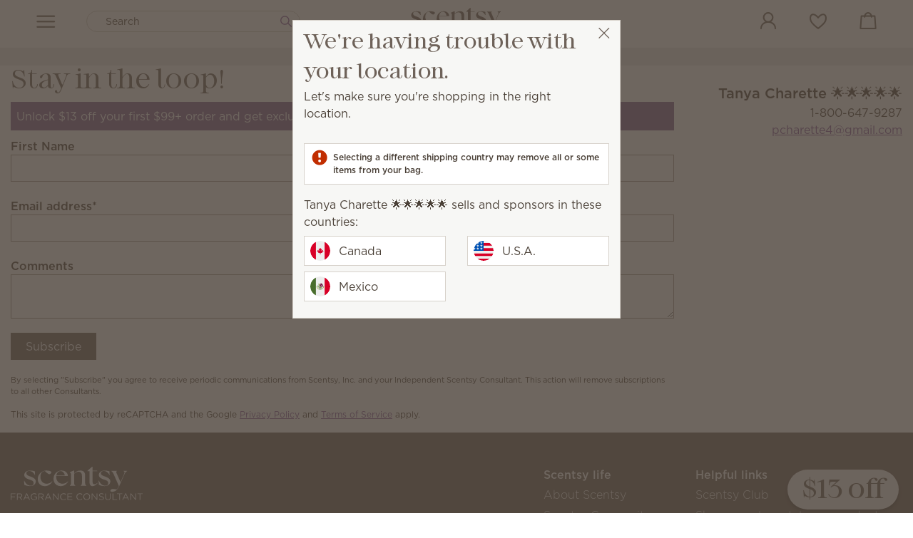

--- FILE ---
content_type: text/html; charset=utf-8
request_url: https://tanyacharette.scentsy.ca/consultant/contact
body_size: 35307
content:
<!DOCTYPE html>
<html lang="en-CA">
<head><script type="text/javascript">window.NREUM||(NREUM={});NREUM.info = {"beacon":"bam.nr-data.net","errorBeacon":"bam.nr-data.net","licenseKey":"c8dc881f90","applicationID":"27708837","transactionName":"ZFcGNUoHXEVTWkELW10dKTd7SXFZXEpADkBSXBAiVwhGRF1VWQdGHHELD0wHUUI=","queueTime":0,"applicationTime":46,"agent":"","atts":""}</script><script type="text/javascript">(window.NREUM||(NREUM={})).init={privacy:{cookies_enabled:true},ajax:{deny_list:["bam-cell.nr-data.net"]},session_trace:{sampling_rate:0.0,mode:"FIXED_RATE",enabled:true,error_sampling_rate:0.0},feature_flags:["soft_nav"]};(window.NREUM||(NREUM={})).loader_config={xpid:"UQAPUFZQGwEHU1FaDwIA",licenseKey:"c8dc881f90",applicationID:"27708837",browserID:"27708874"};;/*! For license information please see nr-loader-full-1.308.0.min.js.LICENSE.txt */
(()=>{var e,t,r={384:(e,t,r)=>{"use strict";r.d(t,{NT:()=>a,US:()=>u,Zm:()=>o,bQ:()=>d,dV:()=>c,pV:()=>l});var n=r(6154),i=r(1863),s=r(1910);const a={beacon:"bam.nr-data.net",errorBeacon:"bam.nr-data.net"};function o(){return n.gm.NREUM||(n.gm.NREUM={}),void 0===n.gm.newrelic&&(n.gm.newrelic=n.gm.NREUM),n.gm.NREUM}function c(){let e=o();return e.o||(e.o={ST:n.gm.setTimeout,SI:n.gm.setImmediate||n.gm.setInterval,CT:n.gm.clearTimeout,XHR:n.gm.XMLHttpRequest,REQ:n.gm.Request,EV:n.gm.Event,PR:n.gm.Promise,MO:n.gm.MutationObserver,FETCH:n.gm.fetch,WS:n.gm.WebSocket},(0,s.i)(...Object.values(e.o))),e}function d(e,t){let r=o();r.initializedAgents??={},t.initializedAt={ms:(0,i.t)(),date:new Date},r.initializedAgents[e]=t}function u(e,t){o()[e]=t}function l(){return function(){let e=o();const t=e.info||{};e.info={beacon:a.beacon,errorBeacon:a.errorBeacon,...t}}(),function(){let e=o();const t=e.init||{};e.init={...t}}(),c(),function(){let e=o();const t=e.loader_config||{};e.loader_config={...t}}(),o()}},782:(e,t,r)=>{"use strict";r.d(t,{T:()=>n});const n=r(860).K7.pageViewTiming},860:(e,t,r)=>{"use strict";r.d(t,{$J:()=>u,K7:()=>c,P3:()=>d,XX:()=>i,Yy:()=>o,df:()=>s,qY:()=>n,v4:()=>a});const n="events",i="jserrors",s="browser/blobs",a="rum",o="browser/logs",c={ajax:"ajax",genericEvents:"generic_events",jserrors:i,logging:"logging",metrics:"metrics",pageAction:"page_action",pageViewEvent:"page_view_event",pageViewTiming:"page_view_timing",sessionReplay:"session_replay",sessionTrace:"session_trace",softNav:"soft_navigations",spa:"spa"},d={[c.pageViewEvent]:1,[c.pageViewTiming]:2,[c.metrics]:3,[c.jserrors]:4,[c.spa]:5,[c.ajax]:6,[c.sessionTrace]:7,[c.softNav]:8,[c.sessionReplay]:9,[c.logging]:10,[c.genericEvents]:11},u={[c.pageViewEvent]:a,[c.pageViewTiming]:n,[c.ajax]:n,[c.spa]:n,[c.softNav]:n,[c.metrics]:i,[c.jserrors]:i,[c.sessionTrace]:s,[c.sessionReplay]:s,[c.logging]:o,[c.genericEvents]:"ins"}},944:(e,t,r)=>{"use strict";r.d(t,{R:()=>i});var n=r(3241);function i(e,t){"function"==typeof console.debug&&(console.debug("New Relic Warning: https://github.com/newrelic/newrelic-browser-agent/blob/main/docs/warning-codes.md#".concat(e),t),(0,n.W)({agentIdentifier:null,drained:null,type:"data",name:"warn",feature:"warn",data:{code:e,secondary:t}}))}},993:(e,t,r)=>{"use strict";r.d(t,{A$:()=>s,ET:()=>a,TZ:()=>o,p_:()=>i});var n=r(860);const i={ERROR:"ERROR",WARN:"WARN",INFO:"INFO",DEBUG:"DEBUG",TRACE:"TRACE"},s={OFF:0,ERROR:1,WARN:2,INFO:3,DEBUG:4,TRACE:5},a="log",o=n.K7.logging},1541:(e,t,r)=>{"use strict";r.d(t,{U:()=>i,f:()=>n});const n={MFE:"MFE",BA:"BA"};function i(e,t){if(2!==t?.harvestEndpointVersion)return{};const r=t.agentRef.runtime.appMetadata.agents[0].entityGuid;return e?{"source.id":e.id,"source.name":e.name,"source.type":e.type,"parent.id":e.parent?.id||r,"parent.type":e.parent?.type||n.BA}:{"entity.guid":r,appId:t.agentRef.info.applicationID}}},1687:(e,t,r)=>{"use strict";r.d(t,{Ak:()=>d,Ze:()=>h,x3:()=>u});var n=r(3241),i=r(7836),s=r(3606),a=r(860),o=r(2646);const c={};function d(e,t){const r={staged:!1,priority:a.P3[t]||0};l(e),c[e].get(t)||c[e].set(t,r)}function u(e,t){e&&c[e]&&(c[e].get(t)&&c[e].delete(t),p(e,t,!1),c[e].size&&f(e))}function l(e){if(!e)throw new Error("agentIdentifier required");c[e]||(c[e]=new Map)}function h(e="",t="feature",r=!1){if(l(e),!e||!c[e].get(t)||r)return p(e,t);c[e].get(t).staged=!0,f(e)}function f(e){const t=Array.from(c[e]);t.every(([e,t])=>t.staged)&&(t.sort((e,t)=>e[1].priority-t[1].priority),t.forEach(([t])=>{c[e].delete(t),p(e,t)}))}function p(e,t,r=!0){const a=e?i.ee.get(e):i.ee,c=s.i.handlers;if(!a.aborted&&a.backlog&&c){if((0,n.W)({agentIdentifier:e,type:"lifecycle",name:"drain",feature:t}),r){const e=a.backlog[t],r=c[t];if(r){for(let t=0;e&&t<e.length;++t)g(e[t],r);Object.entries(r).forEach(([e,t])=>{Object.values(t||{}).forEach(t=>{t[0]?.on&&t[0]?.context()instanceof o.y&&t[0].on(e,t[1])})})}}a.isolatedBacklog||delete c[t],a.backlog[t]=null,a.emit("drain-"+t,[])}}function g(e,t){var r=e[1];Object.values(t[r]||{}).forEach(t=>{var r=e[0];if(t[0]===r){var n=t[1],i=e[3],s=e[2];n.apply(i,s)}})}},1738:(e,t,r)=>{"use strict";r.d(t,{U:()=>f,Y:()=>h});var n=r(3241),i=r(9908),s=r(1863),a=r(944),o=r(5701),c=r(3969),d=r(8362),u=r(860),l=r(4261);function h(e,t,r,s){const h=s||r;!h||h[e]&&h[e]!==d.d.prototype[e]||(h[e]=function(){(0,i.p)(c.xV,["API/"+e+"/called"],void 0,u.K7.metrics,r.ee),(0,n.W)({agentIdentifier:r.agentIdentifier,drained:!!o.B?.[r.agentIdentifier],type:"data",name:"api",feature:l.Pl+e,data:{}});try{return t.apply(this,arguments)}catch(e){(0,a.R)(23,e)}})}function f(e,t,r,n,a){const o=e.info;null===r?delete o.jsAttributes[t]:o.jsAttributes[t]=r,(a||null===r)&&(0,i.p)(l.Pl+n,[(0,s.t)(),t,r],void 0,"session",e.ee)}},1741:(e,t,r)=>{"use strict";r.d(t,{W:()=>s});var n=r(944),i=r(4261);class s{#e(e,...t){if(this[e]!==s.prototype[e])return this[e](...t);(0,n.R)(35,e)}addPageAction(e,t){return this.#e(i.hG,e,t)}register(e){return this.#e(i.eY,e)}recordCustomEvent(e,t){return this.#e(i.fF,e,t)}setPageViewName(e,t){return this.#e(i.Fw,e,t)}setCustomAttribute(e,t,r){return this.#e(i.cD,e,t,r)}noticeError(e,t){return this.#e(i.o5,e,t)}setUserId(e,t=!1){return this.#e(i.Dl,e,t)}setApplicationVersion(e){return this.#e(i.nb,e)}setErrorHandler(e){return this.#e(i.bt,e)}addRelease(e,t){return this.#e(i.k6,e,t)}log(e,t){return this.#e(i.$9,e,t)}start(){return this.#e(i.d3)}finished(e){return this.#e(i.BL,e)}recordReplay(){return this.#e(i.CH)}pauseReplay(){return this.#e(i.Tb)}addToTrace(e){return this.#e(i.U2,e)}setCurrentRouteName(e){return this.#e(i.PA,e)}interaction(e){return this.#e(i.dT,e)}wrapLogger(e,t,r){return this.#e(i.Wb,e,t,r)}measure(e,t){return this.#e(i.V1,e,t)}consent(e){return this.#e(i.Pv,e)}}},1863:(e,t,r)=>{"use strict";function n(){return Math.floor(performance.now())}r.d(t,{t:()=>n})},1910:(e,t,r)=>{"use strict";r.d(t,{i:()=>s});var n=r(944);const i=new Map;function s(...e){return e.every(e=>{if(i.has(e))return i.get(e);const t="function"==typeof e?e.toString():"",r=t.includes("[native code]"),s=t.includes("nrWrapper");return r||s||(0,n.R)(64,e?.name||t),i.set(e,r),r})}},2555:(e,t,r)=>{"use strict";r.d(t,{D:()=>o,f:()=>a});var n=r(384),i=r(8122);const s={beacon:n.NT.beacon,errorBeacon:n.NT.errorBeacon,licenseKey:void 0,applicationID:void 0,sa:void 0,queueTime:void 0,applicationTime:void 0,ttGuid:void 0,user:void 0,account:void 0,product:void 0,extra:void 0,jsAttributes:{},userAttributes:void 0,atts:void 0,transactionName:void 0,tNamePlain:void 0};function a(e){try{return!!e.licenseKey&&!!e.errorBeacon&&!!e.applicationID}catch(e){return!1}}const o=e=>(0,i.a)(e,s)},2614:(e,t,r)=>{"use strict";r.d(t,{BB:()=>a,H3:()=>n,g:()=>d,iL:()=>c,tS:()=>o,uh:()=>i,wk:()=>s});const n="NRBA",i="SESSION",s=144e5,a=18e5,o={STARTED:"session-started",PAUSE:"session-pause",RESET:"session-reset",RESUME:"session-resume",UPDATE:"session-update"},c={SAME_TAB:"same-tab",CROSS_TAB:"cross-tab"},d={OFF:0,FULL:1,ERROR:2}},2646:(e,t,r)=>{"use strict";r.d(t,{y:()=>n});class n{constructor(e){this.contextId=e}}},2843:(e,t,r)=>{"use strict";r.d(t,{G:()=>s,u:()=>i});var n=r(3878);function i(e,t=!1,r,i){(0,n.DD)("visibilitychange",function(){if(t)return void("hidden"===document.visibilityState&&e());e(document.visibilityState)},r,i)}function s(e,t,r){(0,n.sp)("pagehide",e,t,r)}},3241:(e,t,r)=>{"use strict";r.d(t,{W:()=>s});var n=r(6154);const i="newrelic";function s(e={}){try{n.gm.dispatchEvent(new CustomEvent(i,{detail:e}))}catch(e){}}},3304:(e,t,r)=>{"use strict";r.d(t,{A:()=>s});var n=r(7836);const i=()=>{const e=new WeakSet;return(t,r)=>{if("object"==typeof r&&null!==r){if(e.has(r))return;e.add(r)}return r}};function s(e){try{return JSON.stringify(e,i())??""}catch(e){try{n.ee.emit("internal-error",[e])}catch(e){}return""}}},3333:(e,t,r)=>{"use strict";r.d(t,{$v:()=>u,TZ:()=>n,Xh:()=>c,Zp:()=>i,kd:()=>d,mq:()=>o,nf:()=>a,qN:()=>s});const n=r(860).K7.genericEvents,i=["auxclick","click","copy","keydown","paste","scrollend"],s=["focus","blur"],a=4,o=1e3,c=2e3,d=["PageAction","UserAction","BrowserPerformance"],u={RESOURCES:"experimental.resources",REGISTER:"register"}},3434:(e,t,r)=>{"use strict";r.d(t,{Jt:()=>s,YM:()=>d});var n=r(7836),i=r(5607);const s="nr@original:".concat(i.W),a=50;var o=Object.prototype.hasOwnProperty,c=!1;function d(e,t){return e||(e=n.ee),r.inPlace=function(e,t,n,i,s){n||(n="");const a="-"===n.charAt(0);for(let o=0;o<t.length;o++){const c=t[o],d=e[c];l(d)||(e[c]=r(d,a?c+n:n,i,c,s))}},r.flag=s,r;function r(t,r,n,c,d){return l(t)?t:(r||(r=""),nrWrapper[s]=t,function(e,t,r){if(Object.defineProperty&&Object.keys)try{return Object.keys(e).forEach(function(r){Object.defineProperty(t,r,{get:function(){return e[r]},set:function(t){return e[r]=t,t}})}),t}catch(e){u([e],r)}for(var n in e)o.call(e,n)&&(t[n]=e[n])}(t,nrWrapper,e),nrWrapper);function nrWrapper(){var s,o,l,h;let f;try{o=this,s=[...arguments],l="function"==typeof n?n(s,o):n||{}}catch(t){u([t,"",[s,o,c],l],e)}i(r+"start",[s,o,c],l,d);const p=performance.now();let g;try{return h=t.apply(o,s),g=performance.now(),h}catch(e){throw g=performance.now(),i(r+"err",[s,o,e],l,d),f=e,f}finally{const e=g-p,t={start:p,end:g,duration:e,isLongTask:e>=a,methodName:c,thrownError:f};t.isLongTask&&i("long-task",[t,o],l,d),i(r+"end",[s,o,h],l,d)}}}function i(r,n,i,s){if(!c||t){var a=c;c=!0;try{e.emit(r,n,i,t,s)}catch(t){u([t,r,n,i],e)}c=a}}}function u(e,t){t||(t=n.ee);try{t.emit("internal-error",e)}catch(e){}}function l(e){return!(e&&"function"==typeof e&&e.apply&&!e[s])}},3606:(e,t,r)=>{"use strict";r.d(t,{i:()=>s});var n=r(9908);s.on=a;var i=s.handlers={};function s(e,t,r,s){a(s||n.d,i,e,t,r)}function a(e,t,r,i,s){s||(s="feature"),e||(e=n.d);var a=t[s]=t[s]||{};(a[r]=a[r]||[]).push([e,i])}},3738:(e,t,r)=>{"use strict";r.d(t,{He:()=>i,Kp:()=>o,Lc:()=>d,Rz:()=>u,TZ:()=>n,bD:()=>s,d3:()=>a,jx:()=>l,sl:()=>h,uP:()=>c});const n=r(860).K7.sessionTrace,i="bstResource",s="resource",a="-start",o="-end",c="fn"+a,d="fn"+o,u="pushState",l=1e3,h=3e4},3785:(e,t,r)=>{"use strict";r.d(t,{R:()=>c,b:()=>d});var n=r(9908),i=r(1863),s=r(860),a=r(3969),o=r(993);function c(e,t,r={},c=o.p_.INFO,d=!0,u,l=(0,i.t)()){(0,n.p)(a.xV,["API/logging/".concat(c.toLowerCase(),"/called")],void 0,s.K7.metrics,e),(0,n.p)(o.ET,[l,t,r,c,d,u],void 0,s.K7.logging,e)}function d(e){return"string"==typeof e&&Object.values(o.p_).some(t=>t===e.toUpperCase().trim())}},3878:(e,t,r)=>{"use strict";function n(e,t){return{capture:e,passive:!1,signal:t}}function i(e,t,r=!1,i){window.addEventListener(e,t,n(r,i))}function s(e,t,r=!1,i){document.addEventListener(e,t,n(r,i))}r.d(t,{DD:()=>s,jT:()=>n,sp:()=>i})},3969:(e,t,r)=>{"use strict";r.d(t,{TZ:()=>n,XG:()=>o,rs:()=>i,xV:()=>a,z_:()=>s});const n=r(860).K7.metrics,i="sm",s="cm",a="storeSupportabilityMetrics",o="storeEventMetrics"},4234:(e,t,r)=>{"use strict";r.d(t,{W:()=>s});var n=r(7836),i=r(1687);class s{constructor(e,t){this.agentIdentifier=e,this.ee=n.ee.get(e),this.featureName=t,this.blocked=!1}deregisterDrain(){(0,i.x3)(this.agentIdentifier,this.featureName)}}},4261:(e,t,r)=>{"use strict";r.d(t,{$9:()=>d,BL:()=>o,CH:()=>f,Dl:()=>w,Fw:()=>y,PA:()=>m,Pl:()=>n,Pv:()=>T,Tb:()=>l,U2:()=>s,V1:()=>E,Wb:()=>x,bt:()=>b,cD:()=>v,d3:()=>R,dT:()=>c,eY:()=>p,fF:()=>h,hG:()=>i,k6:()=>a,nb:()=>g,o5:()=>u});const n="api-",i="addPageAction",s="addToTrace",a="addRelease",o="finished",c="interaction",d="log",u="noticeError",l="pauseReplay",h="recordCustomEvent",f="recordReplay",p="register",g="setApplicationVersion",m="setCurrentRouteName",v="setCustomAttribute",b="setErrorHandler",y="setPageViewName",w="setUserId",R="start",x="wrapLogger",E="measure",T="consent"},5205:(e,t,r)=>{"use strict";r.d(t,{j:()=>S});var n=r(384),i=r(1741);var s=r(2555),a=r(3333);const o=e=>{if(!e||"string"!=typeof e)return!1;try{document.createDocumentFragment().querySelector(e)}catch{return!1}return!0};var c=r(2614),d=r(944),u=r(8122);const l="[data-nr-mask]",h=e=>(0,u.a)(e,(()=>{const e={feature_flags:[],experimental:{allow_registered_children:!1,resources:!1},mask_selector:"*",block_selector:"[data-nr-block]",mask_input_options:{color:!1,date:!1,"datetime-local":!1,email:!1,month:!1,number:!1,range:!1,search:!1,tel:!1,text:!1,time:!1,url:!1,week:!1,textarea:!1,select:!1,password:!0}};return{ajax:{deny_list:void 0,block_internal:!0,enabled:!0,autoStart:!0},api:{get allow_registered_children(){return e.feature_flags.includes(a.$v.REGISTER)||e.experimental.allow_registered_children},set allow_registered_children(t){e.experimental.allow_registered_children=t},duplicate_registered_data:!1},browser_consent_mode:{enabled:!1},distributed_tracing:{enabled:void 0,exclude_newrelic_header:void 0,cors_use_newrelic_header:void 0,cors_use_tracecontext_headers:void 0,allowed_origins:void 0},get feature_flags(){return e.feature_flags},set feature_flags(t){e.feature_flags=t},generic_events:{enabled:!0,autoStart:!0},harvest:{interval:30},jserrors:{enabled:!0,autoStart:!0},logging:{enabled:!0,autoStart:!0},metrics:{enabled:!0,autoStart:!0},obfuscate:void 0,page_action:{enabled:!0},page_view_event:{enabled:!0,autoStart:!0},page_view_timing:{enabled:!0,autoStart:!0},performance:{capture_marks:!1,capture_measures:!1,capture_detail:!0,resources:{get enabled(){return e.feature_flags.includes(a.$v.RESOURCES)||e.experimental.resources},set enabled(t){e.experimental.resources=t},asset_types:[],first_party_domains:[],ignore_newrelic:!0}},privacy:{cookies_enabled:!0},proxy:{assets:void 0,beacon:void 0},session:{expiresMs:c.wk,inactiveMs:c.BB},session_replay:{autoStart:!0,enabled:!1,preload:!1,sampling_rate:10,error_sampling_rate:100,collect_fonts:!1,inline_images:!1,fix_stylesheets:!0,mask_all_inputs:!0,get mask_text_selector(){return e.mask_selector},set mask_text_selector(t){o(t)?e.mask_selector="".concat(t,",").concat(l):""===t||null===t?e.mask_selector=l:(0,d.R)(5,t)},get block_class(){return"nr-block"},get ignore_class(){return"nr-ignore"},get mask_text_class(){return"nr-mask"},get block_selector(){return e.block_selector},set block_selector(t){o(t)?e.block_selector+=",".concat(t):""!==t&&(0,d.R)(6,t)},get mask_input_options(){return e.mask_input_options},set mask_input_options(t){t&&"object"==typeof t?e.mask_input_options={...t,password:!0}:(0,d.R)(7,t)}},session_trace:{enabled:!0,autoStart:!0},soft_navigations:{enabled:!0,autoStart:!0},spa:{enabled:!0,autoStart:!0},ssl:void 0,user_actions:{enabled:!0,elementAttributes:["id","className","tagName","type"]}}})());var f=r(6154),p=r(9324);let g=0;const m={buildEnv:p.F3,distMethod:p.Xs,version:p.xv,originTime:f.WN},v={consented:!1},b={appMetadata:{},get consented(){return this.session?.state?.consent||v.consented},set consented(e){v.consented=e},customTransaction:void 0,denyList:void 0,disabled:!1,harvester:void 0,isolatedBacklog:!1,isRecording:!1,loaderType:void 0,maxBytes:3e4,obfuscator:void 0,onerror:void 0,ptid:void 0,releaseIds:{},session:void 0,timeKeeper:void 0,registeredEntities:[],jsAttributesMetadata:{bytes:0},get harvestCount(){return++g}},y=e=>{const t=(0,u.a)(e,b),r=Object.keys(m).reduce((e,t)=>(e[t]={value:m[t],writable:!1,configurable:!0,enumerable:!0},e),{});return Object.defineProperties(t,r)};var w=r(5701);const R=e=>{const t=e.startsWith("http");e+="/",r.p=t?e:"https://"+e};var x=r(7836),E=r(3241);const T={accountID:void 0,trustKey:void 0,agentID:void 0,licenseKey:void 0,applicationID:void 0,xpid:void 0},A=e=>(0,u.a)(e,T),_=new Set;function S(e,t={},r,a){let{init:o,info:c,loader_config:d,runtime:u={},exposed:l=!0}=t;if(!c){const e=(0,n.pV)();o=e.init,c=e.info,d=e.loader_config}e.init=h(o||{}),e.loader_config=A(d||{}),c.jsAttributes??={},f.bv&&(c.jsAttributes.isWorker=!0),e.info=(0,s.D)(c);const p=e.init,g=[c.beacon,c.errorBeacon];_.has(e.agentIdentifier)||(p.proxy.assets&&(R(p.proxy.assets),g.push(p.proxy.assets)),p.proxy.beacon&&g.push(p.proxy.beacon),e.beacons=[...g],function(e){const t=(0,n.pV)();Object.getOwnPropertyNames(i.W.prototype).forEach(r=>{const n=i.W.prototype[r];if("function"!=typeof n||"constructor"===n)return;let s=t[r];e[r]&&!1!==e.exposed&&"micro-agent"!==e.runtime?.loaderType&&(t[r]=(...t)=>{const n=e[r](...t);return s?s(...t):n})})}(e),(0,n.US)("activatedFeatures",w.B)),u.denyList=[...p.ajax.deny_list||[],...p.ajax.block_internal?g:[]],u.ptid=e.agentIdentifier,u.loaderType=r,e.runtime=y(u),_.has(e.agentIdentifier)||(e.ee=x.ee.get(e.agentIdentifier),e.exposed=l,(0,E.W)({agentIdentifier:e.agentIdentifier,drained:!!w.B?.[e.agentIdentifier],type:"lifecycle",name:"initialize",feature:void 0,data:e.config})),_.add(e.agentIdentifier)}},5270:(e,t,r)=>{"use strict";r.d(t,{Aw:()=>a,SR:()=>s,rF:()=>o});var n=r(384),i=r(7767);function s(e){return!!(0,n.dV)().o.MO&&(0,i.V)(e)&&!0===e?.session_trace.enabled}function a(e){return!0===e?.session_replay.preload&&s(e)}function o(e,t){try{if("string"==typeof t?.type){if("password"===t.type.toLowerCase())return"*".repeat(e?.length||0);if(void 0!==t?.dataset?.nrUnmask||t?.classList?.contains("nr-unmask"))return e}}catch(e){}return"string"==typeof e?e.replace(/[\S]/g,"*"):"*".repeat(e?.length||0)}},5289:(e,t,r)=>{"use strict";r.d(t,{GG:()=>a,Qr:()=>c,sB:()=>o});var n=r(3878),i=r(6389);function s(){return"undefined"==typeof document||"complete"===document.readyState}function a(e,t){if(s())return e();const r=(0,i.J)(e),a=setInterval(()=>{s()&&(clearInterval(a),r())},500);(0,n.sp)("load",r,t)}function o(e){if(s())return e();(0,n.DD)("DOMContentLoaded",e)}function c(e){if(s())return e();(0,n.sp)("popstate",e)}},5607:(e,t,r)=>{"use strict";r.d(t,{W:()=>n});const n=(0,r(9566).bz)()},5701:(e,t,r)=>{"use strict";r.d(t,{B:()=>s,t:()=>a});var n=r(3241);const i=new Set,s={};function a(e,t){const r=t.agentIdentifier;s[r]??={},e&&"object"==typeof e&&(i.has(r)||(t.ee.emit("rumresp",[e]),s[r]=e,i.add(r),(0,n.W)({agentIdentifier:r,loaded:!0,drained:!0,type:"lifecycle",name:"load",feature:void 0,data:e})))}},6154:(e,t,r)=>{"use strict";r.d(t,{OF:()=>d,RI:()=>i,WN:()=>h,bv:()=>s,eN:()=>f,gm:()=>a,lR:()=>l,m:()=>c,mw:()=>o,sb:()=>u});var n=r(1863);const i="undefined"!=typeof window&&!!window.document,s="undefined"!=typeof WorkerGlobalScope&&("undefined"!=typeof self&&self instanceof WorkerGlobalScope&&self.navigator instanceof WorkerNavigator||"undefined"!=typeof globalThis&&globalThis instanceof WorkerGlobalScope&&globalThis.navigator instanceof WorkerNavigator),a=i?window:"undefined"!=typeof WorkerGlobalScope&&("undefined"!=typeof self&&self instanceof WorkerGlobalScope&&self||"undefined"!=typeof globalThis&&globalThis instanceof WorkerGlobalScope&&globalThis),o=Boolean("hidden"===a?.document?.visibilityState),c=""+a?.location,d=/iPad|iPhone|iPod/.test(a.navigator?.userAgent),u=d&&"undefined"==typeof SharedWorker,l=(()=>{const e=a.navigator?.userAgent?.match(/Firefox[/\s](\d+\.\d+)/);return Array.isArray(e)&&e.length>=2?+e[1]:0})(),h=Date.now()-(0,n.t)(),f=()=>"undefined"!=typeof PerformanceNavigationTiming&&a?.performance?.getEntriesByType("navigation")?.[0]?.responseStart},6344:(e,t,r)=>{"use strict";r.d(t,{BB:()=>u,Qb:()=>l,TZ:()=>i,Ug:()=>a,Vh:()=>s,_s:()=>o,bc:()=>d,yP:()=>c});var n=r(2614);const i=r(860).K7.sessionReplay,s="errorDuringReplay",a=.12,o={DomContentLoaded:0,Load:1,FullSnapshot:2,IncrementalSnapshot:3,Meta:4,Custom:5},c={[n.g.ERROR]:15e3,[n.g.FULL]:3e5,[n.g.OFF]:0},d={RESET:{message:"Session was reset",sm:"Reset"},IMPORT:{message:"Recorder failed to import",sm:"Import"},TOO_MANY:{message:"429: Too Many Requests",sm:"Too-Many"},TOO_BIG:{message:"Payload was too large",sm:"Too-Big"},CROSS_TAB:{message:"Session Entity was set to OFF on another tab",sm:"Cross-Tab"},ENTITLEMENTS:{message:"Session Replay is not allowed and will not be started",sm:"Entitlement"}},u=5e3,l={API:"api",RESUME:"resume",SWITCH_TO_FULL:"switchToFull",INITIALIZE:"initialize",PRELOAD:"preload"}},6389:(e,t,r)=>{"use strict";function n(e,t=500,r={}){const n=r?.leading||!1;let i;return(...r)=>{n&&void 0===i&&(e.apply(this,r),i=setTimeout(()=>{i=clearTimeout(i)},t)),n||(clearTimeout(i),i=setTimeout(()=>{e.apply(this,r)},t))}}function i(e){let t=!1;return(...r)=>{t||(t=!0,e.apply(this,r))}}r.d(t,{J:()=>i,s:()=>n})},6630:(e,t,r)=>{"use strict";r.d(t,{T:()=>n});const n=r(860).K7.pageViewEvent},6774:(e,t,r)=>{"use strict";r.d(t,{T:()=>n});const n=r(860).K7.jserrors},7295:(e,t,r)=>{"use strict";r.d(t,{Xv:()=>a,gX:()=>i,iW:()=>s});var n=[];function i(e){if(!e||s(e))return!1;if(0===n.length)return!0;if("*"===n[0].hostname)return!1;for(var t=0;t<n.length;t++){var r=n[t];if(r.hostname.test(e.hostname)&&r.pathname.test(e.pathname))return!1}return!0}function s(e){return void 0===e.hostname}function a(e){if(n=[],e&&e.length)for(var t=0;t<e.length;t++){let r=e[t];if(!r)continue;if("*"===r)return void(n=[{hostname:"*"}]);0===r.indexOf("http://")?r=r.substring(7):0===r.indexOf("https://")&&(r=r.substring(8));const i=r.indexOf("/");let s,a;i>0?(s=r.substring(0,i),a=r.substring(i)):(s=r,a="*");let[c]=s.split(":");n.push({hostname:o(c),pathname:o(a,!0)})}}function o(e,t=!1){const r=e.replace(/[.+?^${}()|[\]\\]/g,e=>"\\"+e).replace(/\*/g,".*?");return new RegExp((t?"^":"")+r+"$")}},7485:(e,t,r)=>{"use strict";r.d(t,{D:()=>i});var n=r(6154);function i(e){if(0===(e||"").indexOf("data:"))return{protocol:"data"};try{const t=new URL(e,location.href),r={port:t.port,hostname:t.hostname,pathname:t.pathname,search:t.search,protocol:t.protocol.slice(0,t.protocol.indexOf(":")),sameOrigin:t.protocol===n.gm?.location?.protocol&&t.host===n.gm?.location?.host};return r.port&&""!==r.port||("http:"===t.protocol&&(r.port="80"),"https:"===t.protocol&&(r.port="443")),r.pathname&&""!==r.pathname?r.pathname.startsWith("/")||(r.pathname="/".concat(r.pathname)):r.pathname="/",r}catch(e){return{}}}},7699:(e,t,r)=>{"use strict";r.d(t,{It:()=>s,KC:()=>o,No:()=>i,qh:()=>a});var n=r(860);const i=16e3,s=1e6,a="SESSION_ERROR",o={[n.K7.logging]:!0,[n.K7.genericEvents]:!1,[n.K7.jserrors]:!1,[n.K7.ajax]:!1}},7767:(e,t,r)=>{"use strict";r.d(t,{V:()=>i});var n=r(6154);const i=e=>n.RI&&!0===e?.privacy.cookies_enabled},7836:(e,t,r)=>{"use strict";r.d(t,{P:()=>o,ee:()=>c});var n=r(384),i=r(8990),s=r(2646),a=r(5607);const o="nr@context:".concat(a.W),c=function e(t,r){var n={},a={},u={},l=!1;try{l=16===r.length&&d.initializedAgents?.[r]?.runtime.isolatedBacklog}catch(e){}var h={on:p,addEventListener:p,removeEventListener:function(e,t){var r=n[e];if(!r)return;for(var i=0;i<r.length;i++)r[i]===t&&r.splice(i,1)},emit:function(e,r,n,i,s){!1!==s&&(s=!0);if(c.aborted&&!i)return;t&&s&&t.emit(e,r,n);var o=f(n);g(e).forEach(e=>{e.apply(o,r)});var d=v()[a[e]];d&&d.push([h,e,r,o]);return o},get:m,listeners:g,context:f,buffer:function(e,t){const r=v();if(t=t||"feature",h.aborted)return;Object.entries(e||{}).forEach(([e,n])=>{a[n]=t,t in r||(r[t]=[])})},abort:function(){h._aborted=!0,Object.keys(h.backlog).forEach(e=>{delete h.backlog[e]})},isBuffering:function(e){return!!v()[a[e]]},debugId:r,backlog:l?{}:t&&"object"==typeof t.backlog?t.backlog:{},isolatedBacklog:l};return Object.defineProperty(h,"aborted",{get:()=>{let e=h._aborted||!1;return e||(t&&(e=t.aborted),e)}}),h;function f(e){return e&&e instanceof s.y?e:e?(0,i.I)(e,o,()=>new s.y(o)):new s.y(o)}function p(e,t){n[e]=g(e).concat(t)}function g(e){return n[e]||[]}function m(t){return u[t]=u[t]||e(h,t)}function v(){return h.backlog}}(void 0,"globalEE"),d=(0,n.Zm)();d.ee||(d.ee=c)},8122:(e,t,r)=>{"use strict";r.d(t,{a:()=>i});var n=r(944);function i(e,t){try{if(!e||"object"!=typeof e)return(0,n.R)(3);if(!t||"object"!=typeof t)return(0,n.R)(4);const r=Object.create(Object.getPrototypeOf(t),Object.getOwnPropertyDescriptors(t)),s=0===Object.keys(r).length?e:r;for(let a in s)if(void 0!==e[a])try{if(null===e[a]){r[a]=null;continue}Array.isArray(e[a])&&Array.isArray(t[a])?r[a]=Array.from(new Set([...e[a],...t[a]])):"object"==typeof e[a]&&"object"==typeof t[a]?r[a]=i(e[a],t[a]):r[a]=e[a]}catch(e){r[a]||(0,n.R)(1,e)}return r}catch(e){(0,n.R)(2,e)}}},8139:(e,t,r)=>{"use strict";r.d(t,{u:()=>h});var n=r(7836),i=r(3434),s=r(8990),a=r(6154);const o={},c=a.gm.XMLHttpRequest,d="addEventListener",u="removeEventListener",l="nr@wrapped:".concat(n.P);function h(e){var t=function(e){return(e||n.ee).get("events")}(e);if(o[t.debugId]++)return t;o[t.debugId]=1;var r=(0,i.YM)(t,!0);function h(e){r.inPlace(e,[d,u],"-",p)}function p(e,t){return e[1]}return"getPrototypeOf"in Object&&(a.RI&&f(document,h),c&&f(c.prototype,h),f(a.gm,h)),t.on(d+"-start",function(e,t){var n=e[1];if(null!==n&&("function"==typeof n||"object"==typeof n)&&"newrelic"!==e[0]){var i=(0,s.I)(n,l,function(){var e={object:function(){if("function"!=typeof n.handleEvent)return;return n.handleEvent.apply(n,arguments)},function:n}[typeof n];return e?r(e,"fn-",null,e.name||"anonymous"):n});this.wrapped=e[1]=i}}),t.on(u+"-start",function(e){e[1]=this.wrapped||e[1]}),t}function f(e,t,...r){let n=e;for(;"object"==typeof n&&!Object.prototype.hasOwnProperty.call(n,d);)n=Object.getPrototypeOf(n);n&&t(n,...r)}},8362:(e,t,r)=>{"use strict";r.d(t,{d:()=>s});var n=r(9566),i=r(1741);class s extends i.W{agentIdentifier=(0,n.LA)(16)}},8374:(e,t,r)=>{r.nc=(()=>{try{return document?.currentScript?.nonce}catch(e){}return""})()},8990:(e,t,r)=>{"use strict";r.d(t,{I:()=>i});var n=Object.prototype.hasOwnProperty;function i(e,t,r){if(n.call(e,t))return e[t];var i=r();if(Object.defineProperty&&Object.keys)try{return Object.defineProperty(e,t,{value:i,writable:!0,enumerable:!1}),i}catch(e){}return e[t]=i,i}},9119:(e,t,r)=>{"use strict";r.d(t,{L:()=>s});var n=/([^?#]*)[^#]*(#[^?]*|$).*/,i=/([^?#]*)().*/;function s(e,t){return e?e.replace(t?n:i,"$1$2"):e}},9300:(e,t,r)=>{"use strict";r.d(t,{T:()=>n});const n=r(860).K7.ajax},9324:(e,t,r)=>{"use strict";r.d(t,{AJ:()=>a,F3:()=>i,Xs:()=>s,Yq:()=>o,xv:()=>n});const n="1.308.0",i="PROD",s="CDN",a="@newrelic/rrweb",o="1.0.1"},9566:(e,t,r)=>{"use strict";r.d(t,{LA:()=>o,ZF:()=>c,bz:()=>a,el:()=>d});var n=r(6154);const i="xxxxxxxx-xxxx-4xxx-yxxx-xxxxxxxxxxxx";function s(e,t){return e?15&e[t]:16*Math.random()|0}function a(){const e=n.gm?.crypto||n.gm?.msCrypto;let t,r=0;return e&&e.getRandomValues&&(t=e.getRandomValues(new Uint8Array(30))),i.split("").map(e=>"x"===e?s(t,r++).toString(16):"y"===e?(3&s()|8).toString(16):e).join("")}function o(e){const t=n.gm?.crypto||n.gm?.msCrypto;let r,i=0;t&&t.getRandomValues&&(r=t.getRandomValues(new Uint8Array(e)));const a=[];for(var o=0;o<e;o++)a.push(s(r,i++).toString(16));return a.join("")}function c(){return o(16)}function d(){return o(32)}},9908:(e,t,r)=>{"use strict";r.d(t,{d:()=>n,p:()=>i});var n=r(7836).ee.get("handle");function i(e,t,r,i,s){s?(s.buffer([e],i),s.emit(e,t,r)):(n.buffer([e],i),n.emit(e,t,r))}}},n={};function i(e){var t=n[e];if(void 0!==t)return t.exports;var s=n[e]={exports:{}};return r[e](s,s.exports,i),s.exports}i.m=r,i.d=(e,t)=>{for(var r in t)i.o(t,r)&&!i.o(e,r)&&Object.defineProperty(e,r,{enumerable:!0,get:t[r]})},i.f={},i.e=e=>Promise.all(Object.keys(i.f).reduce((t,r)=>(i.f[r](e,t),t),[])),i.u=e=>({95:"nr-full-compressor",222:"nr-full-recorder",891:"nr-full"}[e]+"-1.308.0.min.js"),i.o=(e,t)=>Object.prototype.hasOwnProperty.call(e,t),e={},t="NRBA-1.308.0.PROD:",i.l=(r,n,s,a)=>{if(e[r])e[r].push(n);else{var o,c;if(void 0!==s)for(var d=document.getElementsByTagName("script"),u=0;u<d.length;u++){var l=d[u];if(l.getAttribute("src")==r||l.getAttribute("data-webpack")==t+s){o=l;break}}if(!o){c=!0;var h={891:"sha512-fcveNDcpRQS9OweGhN4uJe88Qmg+EVyH6j/wngwL2Le0m7LYyz7q+JDx7KBxsdDF4TaPVsSmHg12T3pHwdLa7w==",222:"sha512-O8ZzdvgB4fRyt7k2Qrr4STpR+tCA2mcQEig6/dP3rRy9uEx1CTKQ6cQ7Src0361y7xS434ua+zIPo265ZpjlEg==",95:"sha512-jDWejat/6/UDex/9XjYoPPmpMPuEvBCSuCg/0tnihjbn5bh9mP3An0NzFV9T5Tc+3kKhaXaZA8UIKPAanD2+Gw=="};(o=document.createElement("script")).charset="utf-8",i.nc&&o.setAttribute("nonce",i.nc),o.setAttribute("data-webpack",t+s),o.src=r,0!==o.src.indexOf(window.location.origin+"/")&&(o.crossOrigin="anonymous"),h[a]&&(o.integrity=h[a])}e[r]=[n];var f=(t,n)=>{o.onerror=o.onload=null,clearTimeout(p);var i=e[r];if(delete e[r],o.parentNode&&o.parentNode.removeChild(o),i&&i.forEach(e=>e(n)),t)return t(n)},p=setTimeout(f.bind(null,void 0,{type:"timeout",target:o}),12e4);o.onerror=f.bind(null,o.onerror),o.onload=f.bind(null,o.onload),c&&document.head.appendChild(o)}},i.r=e=>{"undefined"!=typeof Symbol&&Symbol.toStringTag&&Object.defineProperty(e,Symbol.toStringTag,{value:"Module"}),Object.defineProperty(e,"__esModule",{value:!0})},i.p="https://js-agent.newrelic.com/",(()=>{var e={85:0,959:0};i.f.j=(t,r)=>{var n=i.o(e,t)?e[t]:void 0;if(0!==n)if(n)r.push(n[2]);else{var s=new Promise((r,i)=>n=e[t]=[r,i]);r.push(n[2]=s);var a=i.p+i.u(t),o=new Error;i.l(a,r=>{if(i.o(e,t)&&(0!==(n=e[t])&&(e[t]=void 0),n)){var s=r&&("load"===r.type?"missing":r.type),a=r&&r.target&&r.target.src;o.message="Loading chunk "+t+" failed: ("+s+": "+a+")",o.name="ChunkLoadError",o.type=s,o.request=a,n[1](o)}},"chunk-"+t,t)}};var t=(t,r)=>{var n,s,[a,o,c]=r,d=0;if(a.some(t=>0!==e[t])){for(n in o)i.o(o,n)&&(i.m[n]=o[n]);if(c)c(i)}for(t&&t(r);d<a.length;d++)s=a[d],i.o(e,s)&&e[s]&&e[s][0](),e[s]=0},r=self["webpackChunk:NRBA-1.308.0.PROD"]=self["webpackChunk:NRBA-1.308.0.PROD"]||[];r.forEach(t.bind(null,0)),r.push=t.bind(null,r.push.bind(r))})(),(()=>{"use strict";i(8374);var e=i(8362),t=i(860);const r=Object.values(t.K7);var n=i(5205);var s=i(9908),a=i(1863),o=i(4261),c=i(1738);var d=i(1687),u=i(4234),l=i(5289),h=i(6154),f=i(944),p=i(5270),g=i(7767),m=i(6389),v=i(7699);class b extends u.W{constructor(e,t){super(e.agentIdentifier,t),this.agentRef=e,this.abortHandler=void 0,this.featAggregate=void 0,this.loadedSuccessfully=void 0,this.onAggregateImported=new Promise(e=>{this.loadedSuccessfully=e}),this.deferred=Promise.resolve(),!1===e.init[this.featureName].autoStart?this.deferred=new Promise((t,r)=>{this.ee.on("manual-start-all",(0,m.J)(()=>{(0,d.Ak)(e.agentIdentifier,this.featureName),t()}))}):(0,d.Ak)(e.agentIdentifier,t)}importAggregator(e,t,r={}){if(this.featAggregate)return;const n=async()=>{let n;await this.deferred;try{if((0,g.V)(e.init)){const{setupAgentSession:t}=await i.e(891).then(i.bind(i,8766));n=t(e)}}catch(e){(0,f.R)(20,e),this.ee.emit("internal-error",[e]),(0,s.p)(v.qh,[e],void 0,this.featureName,this.ee)}try{if(!this.#t(this.featureName,n,e.init))return(0,d.Ze)(this.agentIdentifier,this.featureName),void this.loadedSuccessfully(!1);const{Aggregate:i}=await t();this.featAggregate=new i(e,r),e.runtime.harvester.initializedAggregates.push(this.featAggregate),this.loadedSuccessfully(!0)}catch(e){(0,f.R)(34,e),this.abortHandler?.(),(0,d.Ze)(this.agentIdentifier,this.featureName,!0),this.loadedSuccessfully(!1),this.ee&&this.ee.abort()}};h.RI?(0,l.GG)(()=>n(),!0):n()}#t(e,r,n){if(this.blocked)return!1;switch(e){case t.K7.sessionReplay:return(0,p.SR)(n)&&!!r;case t.K7.sessionTrace:return!!r;default:return!0}}}var y=i(6630),w=i(2614),R=i(3241);class x extends b{static featureName=y.T;constructor(e){var t;super(e,y.T),this.setupInspectionEvents(e.agentIdentifier),t=e,(0,c.Y)(o.Fw,function(e,r){"string"==typeof e&&("/"!==e.charAt(0)&&(e="/"+e),t.runtime.customTransaction=(r||"http://custom.transaction")+e,(0,s.p)(o.Pl+o.Fw,[(0,a.t)()],void 0,void 0,t.ee))},t),this.importAggregator(e,()=>i.e(891).then(i.bind(i,3718)))}setupInspectionEvents(e){const t=(t,r)=>{t&&(0,R.W)({agentIdentifier:e,timeStamp:t.timeStamp,loaded:"complete"===t.target.readyState,type:"window",name:r,data:t.target.location+""})};(0,l.sB)(e=>{t(e,"DOMContentLoaded")}),(0,l.GG)(e=>{t(e,"load")}),(0,l.Qr)(e=>{t(e,"navigate")}),this.ee.on(w.tS.UPDATE,(t,r)=>{(0,R.W)({agentIdentifier:e,type:"lifecycle",name:"session",data:r})})}}var E=i(384);class T extends e.d{constructor(e){var t;(super(),h.gm)?(this.features={},(0,E.bQ)(this.agentIdentifier,this),this.desiredFeatures=new Set(e.features||[]),this.desiredFeatures.add(x),(0,n.j)(this,e,e.loaderType||"agent"),t=this,(0,c.Y)(o.cD,function(e,r,n=!1){if("string"==typeof e){if(["string","number","boolean"].includes(typeof r)||null===r)return(0,c.U)(t,e,r,o.cD,n);(0,f.R)(40,typeof r)}else(0,f.R)(39,typeof e)},t),function(e){(0,c.Y)(o.Dl,function(t,r=!1){if("string"!=typeof t&&null!==t)return void(0,f.R)(41,typeof t);const n=e.info.jsAttributes["enduser.id"];r&&null!=n&&n!==t?(0,s.p)(o.Pl+"setUserIdAndResetSession",[t],void 0,"session",e.ee):(0,c.U)(e,"enduser.id",t,o.Dl,!0)},e)}(this),function(e){(0,c.Y)(o.nb,function(t){if("string"==typeof t||null===t)return(0,c.U)(e,"application.version",t,o.nb,!1);(0,f.R)(42,typeof t)},e)}(this),function(e){(0,c.Y)(o.d3,function(){e.ee.emit("manual-start-all")},e)}(this),function(e){(0,c.Y)(o.Pv,function(t=!0){if("boolean"==typeof t){if((0,s.p)(o.Pl+o.Pv,[t],void 0,"session",e.ee),e.runtime.consented=t,t){const t=e.features.page_view_event;t.onAggregateImported.then(e=>{const r=t.featAggregate;e&&!r.sentRum&&r.sendRum()})}}else(0,f.R)(65,typeof t)},e)}(this),this.run()):(0,f.R)(21)}get config(){return{info:this.info,init:this.init,loader_config:this.loader_config,runtime:this.runtime}}get api(){return this}run(){try{const e=function(e){const t={};return r.forEach(r=>{t[r]=!!e[r]?.enabled}),t}(this.init),n=[...this.desiredFeatures];n.sort((e,r)=>t.P3[e.featureName]-t.P3[r.featureName]),n.forEach(r=>{if(!e[r.featureName]&&r.featureName!==t.K7.pageViewEvent)return;if(r.featureName===t.K7.spa)return void(0,f.R)(67);const n=function(e){switch(e){case t.K7.ajax:return[t.K7.jserrors];case t.K7.sessionTrace:return[t.K7.ajax,t.K7.pageViewEvent];case t.K7.sessionReplay:return[t.K7.sessionTrace];case t.K7.pageViewTiming:return[t.K7.pageViewEvent];default:return[]}}(r.featureName).filter(e=>!(e in this.features));n.length>0&&(0,f.R)(36,{targetFeature:r.featureName,missingDependencies:n}),this.features[r.featureName]=new r(this)})}catch(e){(0,f.R)(22,e);for(const e in this.features)this.features[e].abortHandler?.();const t=(0,E.Zm)();delete t.initializedAgents[this.agentIdentifier]?.features,delete this.sharedAggregator;return t.ee.get(this.agentIdentifier).abort(),!1}}}var A=i(2843),_=i(782);class S extends b{static featureName=_.T;constructor(e){super(e,_.T),h.RI&&((0,A.u)(()=>(0,s.p)("docHidden",[(0,a.t)()],void 0,_.T,this.ee),!0),(0,A.G)(()=>(0,s.p)("winPagehide",[(0,a.t)()],void 0,_.T,this.ee)),this.importAggregator(e,()=>i.e(891).then(i.bind(i,9018))))}}var O=i(3969);class I extends b{static featureName=O.TZ;constructor(e){super(e,O.TZ),h.RI&&document.addEventListener("securitypolicyviolation",e=>{(0,s.p)(O.xV,["Generic/CSPViolation/Detected"],void 0,this.featureName,this.ee)}),this.importAggregator(e,()=>i.e(891).then(i.bind(i,6555)))}}var P=i(6774),k=i(3878),N=i(3304);class D{constructor(e,t,r,n,i){this.name="UncaughtError",this.message="string"==typeof e?e:(0,N.A)(e),this.sourceURL=t,this.line=r,this.column=n,this.__newrelic=i}}function j(e){return M(e)?e:new D(void 0!==e?.message?e.message:e,e?.filename||e?.sourceURL,e?.lineno||e?.line,e?.colno||e?.col,e?.__newrelic,e?.cause)}function C(e){const t="Unhandled Promise Rejection: ";if(!e?.reason)return;if(M(e.reason)){try{e.reason.message.startsWith(t)||(e.reason.message=t+e.reason.message)}catch(e){}return j(e.reason)}const r=j(e.reason);return(r.message||"").startsWith(t)||(r.message=t+r.message),r}function L(e){if(e.error instanceof SyntaxError&&!/:\d+$/.test(e.error.stack?.trim())){const t=new D(e.message,e.filename,e.lineno,e.colno,e.error.__newrelic,e.cause);return t.name=SyntaxError.name,t}return M(e.error)?e.error:j(e)}function M(e){return e instanceof Error&&!!e.stack}function B(e,r,n,i,o=(0,a.t)()){"string"==typeof e&&(e=new Error(e)),(0,s.p)("err",[e,o,!1,r,n.runtime.isRecording,void 0,i],void 0,t.K7.jserrors,n.ee),(0,s.p)("uaErr",[],void 0,t.K7.genericEvents,n.ee)}var H=i(1541),K=i(993),W=i(3785);function U(e,{customAttributes:t={},level:r=K.p_.INFO}={},n,i,s=(0,a.t)()){(0,W.R)(n.ee,e,t,r,!1,i,s)}function F(e,r,n,i,c=(0,a.t)()){(0,s.p)(o.Pl+o.hG,[c,e,r,i],void 0,t.K7.genericEvents,n.ee)}function V(e,r,n,i,c=(0,a.t)()){const{start:d,end:u,customAttributes:l}=r||{},h={customAttributes:l||{}};if("object"!=typeof h.customAttributes||"string"!=typeof e||0===e.length)return void(0,f.R)(57);const p=(e,t)=>null==e?t:"number"==typeof e?e:e instanceof PerformanceMark?e.startTime:Number.NaN;if(h.start=p(d,0),h.end=p(u,c),Number.isNaN(h.start)||Number.isNaN(h.end))(0,f.R)(57);else{if(h.duration=h.end-h.start,!(h.duration<0))return(0,s.p)(o.Pl+o.V1,[h,e,i],void 0,t.K7.genericEvents,n.ee),h;(0,f.R)(58)}}function z(e,r={},n,i,c=(0,a.t)()){(0,s.p)(o.Pl+o.fF,[c,e,r,i],void 0,t.K7.genericEvents,n.ee)}function G(e){(0,c.Y)(o.eY,function(t){return Y(e,t)},e)}function Y(e,r,n){(0,f.R)(54,"newrelic.register"),r||={},r.type=H.f.MFE,r.licenseKey||=e.info.licenseKey,r.blocked=!1,r.parent=n||{},Array.isArray(r.tags)||(r.tags=[]);const i={};r.tags.forEach(e=>{"name"!==e&&"id"!==e&&(i["source.".concat(e)]=!0)}),r.isolated??=!0;let o=()=>{};const c=e.runtime.registeredEntities;if(!r.isolated){const e=c.find(({metadata:{target:{id:e}}})=>e===r.id&&!r.isolated);if(e)return e}const d=e=>{r.blocked=!0,o=e};function u(e){return"string"==typeof e&&!!e.trim()&&e.trim().length<501||"number"==typeof e}e.init.api.allow_registered_children||d((0,m.J)(()=>(0,f.R)(55))),u(r.id)&&u(r.name)||d((0,m.J)(()=>(0,f.R)(48,r)));const l={addPageAction:(t,n={})=>g(F,[t,{...i,...n},e],r),deregister:()=>{d((0,m.J)(()=>(0,f.R)(68)))},log:(t,n={})=>g(U,[t,{...n,customAttributes:{...i,...n.customAttributes||{}}},e],r),measure:(t,n={})=>g(V,[t,{...n,customAttributes:{...i,...n.customAttributes||{}}},e],r),noticeError:(t,n={})=>g(B,[t,{...i,...n},e],r),register:(t={})=>g(Y,[e,t],l.metadata.target),recordCustomEvent:(t,n={})=>g(z,[t,{...i,...n},e],r),setApplicationVersion:e=>p("application.version",e),setCustomAttribute:(e,t)=>p(e,t),setUserId:e=>p("enduser.id",e),metadata:{customAttributes:i,target:r}},h=()=>(r.blocked&&o(),r.blocked);h()||c.push(l);const p=(e,t)=>{h()||(i[e]=t)},g=(r,n,i)=>{if(h())return;const o=(0,a.t)();(0,s.p)(O.xV,["API/register/".concat(r.name,"/called")],void 0,t.K7.metrics,e.ee);try{if(e.init.api.duplicate_registered_data&&"register"!==r.name){let e=n;if(n[1]instanceof Object){const t={"child.id":i.id,"child.type":i.type};e="customAttributes"in n[1]?[n[0],{...n[1],customAttributes:{...n[1].customAttributes,...t}},...n.slice(2)]:[n[0],{...n[1],...t},...n.slice(2)]}r(...e,void 0,o)}return r(...n,i,o)}catch(e){(0,f.R)(50,e)}};return l}class q extends b{static featureName=P.T;constructor(e){var t;super(e,P.T),t=e,(0,c.Y)(o.o5,(e,r)=>B(e,r,t),t),function(e){(0,c.Y)(o.bt,function(t){e.runtime.onerror=t},e)}(e),function(e){let t=0;(0,c.Y)(o.k6,function(e,r){++t>10||(this.runtime.releaseIds[e.slice(-200)]=(""+r).slice(-200))},e)}(e),G(e);try{this.removeOnAbort=new AbortController}catch(e){}this.ee.on("internal-error",(t,r)=>{this.abortHandler&&(0,s.p)("ierr",[j(t),(0,a.t)(),!0,{},e.runtime.isRecording,r],void 0,this.featureName,this.ee)}),h.gm.addEventListener("unhandledrejection",t=>{this.abortHandler&&(0,s.p)("err",[C(t),(0,a.t)(),!1,{unhandledPromiseRejection:1},e.runtime.isRecording],void 0,this.featureName,this.ee)},(0,k.jT)(!1,this.removeOnAbort?.signal)),h.gm.addEventListener("error",t=>{this.abortHandler&&(0,s.p)("err",[L(t),(0,a.t)(),!1,{},e.runtime.isRecording],void 0,this.featureName,this.ee)},(0,k.jT)(!1,this.removeOnAbort?.signal)),this.abortHandler=this.#r,this.importAggregator(e,()=>i.e(891).then(i.bind(i,2176)))}#r(){this.removeOnAbort?.abort(),this.abortHandler=void 0}}var Z=i(8990);let X=1;function J(e){const t=typeof e;return!e||"object"!==t&&"function"!==t?-1:e===h.gm?0:(0,Z.I)(e,"nr@id",function(){return X++})}function Q(e){if("string"==typeof e&&e.length)return e.length;if("object"==typeof e){if("undefined"!=typeof ArrayBuffer&&e instanceof ArrayBuffer&&e.byteLength)return e.byteLength;if("undefined"!=typeof Blob&&e instanceof Blob&&e.size)return e.size;if(!("undefined"!=typeof FormData&&e instanceof FormData))try{return(0,N.A)(e).length}catch(e){return}}}var ee=i(8139),te=i(7836),re=i(3434);const ne={},ie=["open","send"];function se(e){var t=e||te.ee;const r=function(e){return(e||te.ee).get("xhr")}(t);if(void 0===h.gm.XMLHttpRequest)return r;if(ne[r.debugId]++)return r;ne[r.debugId]=1,(0,ee.u)(t);var n=(0,re.YM)(r),i=h.gm.XMLHttpRequest,s=h.gm.MutationObserver,a=h.gm.Promise,o=h.gm.setInterval,c="readystatechange",d=["onload","onerror","onabort","onloadstart","onloadend","onprogress","ontimeout"],u=[],l=h.gm.XMLHttpRequest=function(e){const t=new i(e),s=r.context(t);try{r.emit("new-xhr",[t],s),t.addEventListener(c,(a=s,function(){var e=this;e.readyState>3&&!a.resolved&&(a.resolved=!0,r.emit("xhr-resolved",[],e)),n.inPlace(e,d,"fn-",y)}),(0,k.jT)(!1))}catch(e){(0,f.R)(15,e);try{r.emit("internal-error",[e])}catch(e){}}var a;return t};function p(e,t){n.inPlace(t,["onreadystatechange"],"fn-",y)}if(function(e,t){for(var r in e)t[r]=e[r]}(i,l),l.prototype=i.prototype,n.inPlace(l.prototype,ie,"-xhr-",y),r.on("send-xhr-start",function(e,t){p(e,t),function(e){u.push(e),s&&(g?g.then(b):o?o(b):(m=-m,v.data=m))}(t)}),r.on("open-xhr-start",p),s){var g=a&&a.resolve();if(!o&&!a){var m=1,v=document.createTextNode(m);new s(b).observe(v,{characterData:!0})}}else t.on("fn-end",function(e){e[0]&&e[0].type===c||b()});function b(){for(var e=0;e<u.length;e++)p(0,u[e]);u.length&&(u=[])}function y(e,t){return t}return r}var ae="fetch-",oe=ae+"body-",ce=["arrayBuffer","blob","json","text","formData"],de=h.gm.Request,ue=h.gm.Response,le="prototype";const he={};function fe(e){const t=function(e){return(e||te.ee).get("fetch")}(e);if(!(de&&ue&&h.gm.fetch))return t;if(he[t.debugId]++)return t;function r(e,r,n){var i=e[r];"function"==typeof i&&(e[r]=function(){var e,r=[...arguments],s={};t.emit(n+"before-start",[r],s),s[te.P]&&s[te.P].dt&&(e=s[te.P].dt);var a=i.apply(this,r);return t.emit(n+"start",[r,e],a),a.then(function(e){return t.emit(n+"end",[null,e],a),e},function(e){throw t.emit(n+"end",[e],a),e})})}return he[t.debugId]=1,ce.forEach(e=>{r(de[le],e,oe),r(ue[le],e,oe)}),r(h.gm,"fetch",ae),t.on(ae+"end",function(e,r){var n=this;if(r){var i=r.headers.get("content-length");null!==i&&(n.rxSize=i),t.emit(ae+"done",[null,r],n)}else t.emit(ae+"done",[e],n)}),t}var pe=i(7485),ge=i(9566);class me{constructor(e){this.agentRef=e}generateTracePayload(e){const t=this.agentRef.loader_config;if(!this.shouldGenerateTrace(e)||!t)return null;var r=(t.accountID||"").toString()||null,n=(t.agentID||"").toString()||null,i=(t.trustKey||"").toString()||null;if(!r||!n)return null;var s=(0,ge.ZF)(),a=(0,ge.el)(),o=Date.now(),c={spanId:s,traceId:a,timestamp:o};return(e.sameOrigin||this.isAllowedOrigin(e)&&this.useTraceContextHeadersForCors())&&(c.traceContextParentHeader=this.generateTraceContextParentHeader(s,a),c.traceContextStateHeader=this.generateTraceContextStateHeader(s,o,r,n,i)),(e.sameOrigin&&!this.excludeNewrelicHeader()||!e.sameOrigin&&this.isAllowedOrigin(e)&&this.useNewrelicHeaderForCors())&&(c.newrelicHeader=this.generateTraceHeader(s,a,o,r,n,i)),c}generateTraceContextParentHeader(e,t){return"00-"+t+"-"+e+"-01"}generateTraceContextStateHeader(e,t,r,n,i){return i+"@nr=0-1-"+r+"-"+n+"-"+e+"----"+t}generateTraceHeader(e,t,r,n,i,s){if(!("function"==typeof h.gm?.btoa))return null;var a={v:[0,1],d:{ty:"Browser",ac:n,ap:i,id:e,tr:t,ti:r}};return s&&n!==s&&(a.d.tk=s),btoa((0,N.A)(a))}shouldGenerateTrace(e){return this.agentRef.init?.distributed_tracing?.enabled&&this.isAllowedOrigin(e)}isAllowedOrigin(e){var t=!1;const r=this.agentRef.init?.distributed_tracing;if(e.sameOrigin)t=!0;else if(r?.allowed_origins instanceof Array)for(var n=0;n<r.allowed_origins.length;n++){var i=(0,pe.D)(r.allowed_origins[n]);if(e.hostname===i.hostname&&e.protocol===i.protocol&&e.port===i.port){t=!0;break}}return t}excludeNewrelicHeader(){var e=this.agentRef.init?.distributed_tracing;return!!e&&!!e.exclude_newrelic_header}useNewrelicHeaderForCors(){var e=this.agentRef.init?.distributed_tracing;return!!e&&!1!==e.cors_use_newrelic_header}useTraceContextHeadersForCors(){var e=this.agentRef.init?.distributed_tracing;return!!e&&!!e.cors_use_tracecontext_headers}}var ve=i(9300),be=i(7295);function ye(e){return"string"==typeof e?e:e instanceof(0,E.dV)().o.REQ?e.url:h.gm?.URL&&e instanceof URL?e.href:void 0}var we=["load","error","abort","timeout"],Re=we.length,xe=(0,E.dV)().o.REQ,Ee=(0,E.dV)().o.XHR;const Te="X-NewRelic-App-Data";class Ae extends b{static featureName=ve.T;constructor(e){super(e,ve.T),this.dt=new me(e),this.handler=(e,t,r,n)=>(0,s.p)(e,t,r,n,this.ee);try{const e={xmlhttprequest:"xhr",fetch:"fetch",beacon:"beacon"};h.gm?.performance?.getEntriesByType("resource").forEach(r=>{if(r.initiatorType in e&&0!==r.responseStatus){const n={status:r.responseStatus},i={rxSize:r.transferSize,duration:Math.floor(r.duration),cbTime:0};_e(n,r.name),this.handler("xhr",[n,i,r.startTime,r.responseEnd,e[r.initiatorType]],void 0,t.K7.ajax)}})}catch(e){}fe(this.ee),se(this.ee),function(e,r,n,i){function o(e){var t=this;t.totalCbs=0,t.called=0,t.cbTime=0,t.end=E,t.ended=!1,t.xhrGuids={},t.lastSize=null,t.loadCaptureCalled=!1,t.params=this.params||{},t.metrics=this.metrics||{},t.latestLongtaskEnd=0,e.addEventListener("load",function(r){T(t,e)},(0,k.jT)(!1)),h.lR||e.addEventListener("progress",function(e){t.lastSize=e.loaded},(0,k.jT)(!1))}function c(e){this.params={method:e[0]},_e(this,e[1]),this.metrics={}}function d(t,r){e.loader_config.xpid&&this.sameOrigin&&r.setRequestHeader("X-NewRelic-ID",e.loader_config.xpid);var n=i.generateTracePayload(this.parsedOrigin);if(n){var s=!1;n.newrelicHeader&&(r.setRequestHeader("newrelic",n.newrelicHeader),s=!0),n.traceContextParentHeader&&(r.setRequestHeader("traceparent",n.traceContextParentHeader),n.traceContextStateHeader&&r.setRequestHeader("tracestate",n.traceContextStateHeader),s=!0),s&&(this.dt=n)}}function u(e,t){var n=this.metrics,i=e[0],s=this;if(n&&i){var o=Q(i);o&&(n.txSize=o)}this.startTime=(0,a.t)(),this.body=i,this.listener=function(e){try{"abort"!==e.type||s.loadCaptureCalled||(s.params.aborted=!0),("load"!==e.type||s.called===s.totalCbs&&(s.onloadCalled||"function"!=typeof t.onload)&&"function"==typeof s.end)&&s.end(t)}catch(e){try{r.emit("internal-error",[e])}catch(e){}}};for(var c=0;c<Re;c++)t.addEventListener(we[c],this.listener,(0,k.jT)(!1))}function l(e,t,r){this.cbTime+=e,t?this.onloadCalled=!0:this.called+=1,this.called!==this.totalCbs||!this.onloadCalled&&"function"==typeof r.onload||"function"!=typeof this.end||this.end(r)}function f(e,t){var r=""+J(e)+!!t;this.xhrGuids&&!this.xhrGuids[r]&&(this.xhrGuids[r]=!0,this.totalCbs+=1)}function p(e,t){var r=""+J(e)+!!t;this.xhrGuids&&this.xhrGuids[r]&&(delete this.xhrGuids[r],this.totalCbs-=1)}function g(){this.endTime=(0,a.t)()}function m(e,t){t instanceof Ee&&"load"===e[0]&&r.emit("xhr-load-added",[e[1],e[2]],t)}function v(e,t){t instanceof Ee&&"load"===e[0]&&r.emit("xhr-load-removed",[e[1],e[2]],t)}function b(e,t,r){t instanceof Ee&&("onload"===r&&(this.onload=!0),("load"===(e[0]&&e[0].type)||this.onload)&&(this.xhrCbStart=(0,a.t)()))}function y(e,t){this.xhrCbStart&&r.emit("xhr-cb-time",[(0,a.t)()-this.xhrCbStart,this.onload,t],t)}function w(e){var t,r=e[1]||{};if("string"==typeof e[0]?0===(t=e[0]).length&&h.RI&&(t=""+h.gm.location.href):e[0]&&e[0].url?t=e[0].url:h.gm?.URL&&e[0]&&e[0]instanceof URL?t=e[0].href:"function"==typeof e[0].toString&&(t=e[0].toString()),"string"==typeof t&&0!==t.length){t&&(this.parsedOrigin=(0,pe.D)(t),this.sameOrigin=this.parsedOrigin.sameOrigin);var n=i.generateTracePayload(this.parsedOrigin);if(n&&(n.newrelicHeader||n.traceContextParentHeader))if(e[0]&&e[0].headers)o(e[0].headers,n)&&(this.dt=n);else{var s={};for(var a in r)s[a]=r[a];s.headers=new Headers(r.headers||{}),o(s.headers,n)&&(this.dt=n),e.length>1?e[1]=s:e.push(s)}}function o(e,t){var r=!1;return t.newrelicHeader&&(e.set("newrelic",t.newrelicHeader),r=!0),t.traceContextParentHeader&&(e.set("traceparent",t.traceContextParentHeader),t.traceContextStateHeader&&e.set("tracestate",t.traceContextStateHeader),r=!0),r}}function R(e,t){this.params={},this.metrics={},this.startTime=(0,a.t)(),this.dt=t,e.length>=1&&(this.target=e[0]),e.length>=2&&(this.opts=e[1]);var r=this.opts||{},n=this.target;_e(this,ye(n));var i=(""+(n&&n instanceof xe&&n.method||r.method||"GET")).toUpperCase();this.params.method=i,this.body=r.body,this.txSize=Q(r.body)||0}function x(e,r){if(this.endTime=(0,a.t)(),this.params||(this.params={}),(0,be.iW)(this.params))return;let i;this.params.status=r?r.status:0,"string"==typeof this.rxSize&&this.rxSize.length>0&&(i=+this.rxSize);const s={txSize:this.txSize,rxSize:i,duration:(0,a.t)()-this.startTime};n("xhr",[this.params,s,this.startTime,this.endTime,"fetch"],this,t.K7.ajax)}function E(e){const r=this.params,i=this.metrics;if(!this.ended){this.ended=!0;for(let t=0;t<Re;t++)e.removeEventListener(we[t],this.listener,!1);r.aborted||(0,be.iW)(r)||(i.duration=(0,a.t)()-this.startTime,this.loadCaptureCalled||4!==e.readyState?null==r.status&&(r.status=0):T(this,e),i.cbTime=this.cbTime,n("xhr",[r,i,this.startTime,this.endTime,"xhr"],this,t.K7.ajax))}}function T(e,n){e.params.status=n.status;var i=function(e,t){var r=e.responseType;return"json"===r&&null!==t?t:"arraybuffer"===r||"blob"===r||"json"===r?Q(e.response):"text"===r||""===r||void 0===r?Q(e.responseText):void 0}(n,e.lastSize);if(i&&(e.metrics.rxSize=i),e.sameOrigin&&n.getAllResponseHeaders().indexOf(Te)>=0){var a=n.getResponseHeader(Te);a&&((0,s.p)(O.rs,["Ajax/CrossApplicationTracing/Header/Seen"],void 0,t.K7.metrics,r),e.params.cat=a.split(", ").pop())}e.loadCaptureCalled=!0}r.on("new-xhr",o),r.on("open-xhr-start",c),r.on("open-xhr-end",d),r.on("send-xhr-start",u),r.on("xhr-cb-time",l),r.on("xhr-load-added",f),r.on("xhr-load-removed",p),r.on("xhr-resolved",g),r.on("addEventListener-end",m),r.on("removeEventListener-end",v),r.on("fn-end",y),r.on("fetch-before-start",w),r.on("fetch-start",R),r.on("fn-start",b),r.on("fetch-done",x)}(e,this.ee,this.handler,this.dt),this.importAggregator(e,()=>i.e(891).then(i.bind(i,3845)))}}function _e(e,t){var r=(0,pe.D)(t),n=e.params||e;n.hostname=r.hostname,n.port=r.port,n.protocol=r.protocol,n.host=r.hostname+":"+r.port,n.pathname=r.pathname,e.parsedOrigin=r,e.sameOrigin=r.sameOrigin}const Se={},Oe=["pushState","replaceState"];function Ie(e){const t=function(e){return(e||te.ee).get("history")}(e);return!h.RI||Se[t.debugId]++||(Se[t.debugId]=1,(0,re.YM)(t).inPlace(window.history,Oe,"-")),t}var Pe=i(3738);function ke(e){(0,c.Y)(o.BL,function(r=Date.now()){const n=r-h.WN;n<0&&(0,f.R)(62,r),(0,s.p)(O.XG,[o.BL,{time:n}],void 0,t.K7.metrics,e.ee),e.addToTrace({name:o.BL,start:r,origin:"nr"}),(0,s.p)(o.Pl+o.hG,[n,o.BL],void 0,t.K7.genericEvents,e.ee)},e)}const{He:Ne,bD:De,d3:je,Kp:Ce,TZ:Le,Lc:Me,uP:Be,Rz:He}=Pe;class Ke extends b{static featureName=Le;constructor(e){var r;super(e,Le),r=e,(0,c.Y)(o.U2,function(e){if(!(e&&"object"==typeof e&&e.name&&e.start))return;const n={n:e.name,s:e.start-h.WN,e:(e.end||e.start)-h.WN,o:e.origin||"",t:"api"};n.s<0||n.e<0||n.e<n.s?(0,f.R)(61,{start:n.s,end:n.e}):(0,s.p)("bstApi",[n],void 0,t.K7.sessionTrace,r.ee)},r),ke(e);if(!(0,g.V)(e.init))return void this.deregisterDrain();const n=this.ee;let d;Ie(n),this.eventsEE=(0,ee.u)(n),this.eventsEE.on(Be,function(e,t){this.bstStart=(0,a.t)()}),this.eventsEE.on(Me,function(e,r){(0,s.p)("bst",[e[0],r,this.bstStart,(0,a.t)()],void 0,t.K7.sessionTrace,n)}),n.on(He+je,function(e){this.time=(0,a.t)(),this.startPath=location.pathname+location.hash}),n.on(He+Ce,function(e){(0,s.p)("bstHist",[location.pathname+location.hash,this.startPath,this.time],void 0,t.K7.sessionTrace,n)});try{d=new PerformanceObserver(e=>{const r=e.getEntries();(0,s.p)(Ne,[r],void 0,t.K7.sessionTrace,n)}),d.observe({type:De,buffered:!0})}catch(e){}this.importAggregator(e,()=>i.e(891).then(i.bind(i,6974)),{resourceObserver:d})}}var We=i(6344);class Ue extends b{static featureName=We.TZ;#n;recorder;constructor(e){var r;let n;super(e,We.TZ),r=e,(0,c.Y)(o.CH,function(){(0,s.p)(o.CH,[],void 0,t.K7.sessionReplay,r.ee)},r),function(e){(0,c.Y)(o.Tb,function(){(0,s.p)(o.Tb,[],void 0,t.K7.sessionReplay,e.ee)},e)}(e);try{n=JSON.parse(localStorage.getItem("".concat(w.H3,"_").concat(w.uh)))}catch(e){}(0,p.SR)(e.init)&&this.ee.on(o.CH,()=>this.#i()),this.#s(n)&&this.importRecorder().then(e=>{e.startRecording(We.Qb.PRELOAD,n?.sessionReplayMode)}),this.importAggregator(this.agentRef,()=>i.e(891).then(i.bind(i,6167)),this),this.ee.on("err",e=>{this.blocked||this.agentRef.runtime.isRecording&&(this.errorNoticed=!0,(0,s.p)(We.Vh,[e],void 0,this.featureName,this.ee))})}#s(e){return e&&(e.sessionReplayMode===w.g.FULL||e.sessionReplayMode===w.g.ERROR)||(0,p.Aw)(this.agentRef.init)}importRecorder(){return this.recorder?Promise.resolve(this.recorder):(this.#n??=Promise.all([i.e(891),i.e(222)]).then(i.bind(i,4866)).then(({Recorder:e})=>(this.recorder=new e(this),this.recorder)).catch(e=>{throw this.ee.emit("internal-error",[e]),this.blocked=!0,e}),this.#n)}#i(){this.blocked||(this.featAggregate?this.featAggregate.mode!==w.g.FULL&&this.featAggregate.initializeRecording(w.g.FULL,!0,We.Qb.API):this.importRecorder().then(()=>{this.recorder.startRecording(We.Qb.API,w.g.FULL)}))}}var Fe=i(3333),Ve=i(9119);const ze={},Ge=new Set;function Ye(e){return"string"==typeof e?{type:"string",size:(new TextEncoder).encode(e).length}:e instanceof ArrayBuffer?{type:"ArrayBuffer",size:e.byteLength}:e instanceof Blob?{type:"Blob",size:e.size}:e instanceof DataView?{type:"DataView",size:e.byteLength}:ArrayBuffer.isView(e)?{type:"TypedArray",size:e.byteLength}:{type:"unknown",size:0}}class qe{constructor(e,t){this.timestamp=(0,a.t)(),this.currentUrl=(0,Ve.L)(window.location.href),this.socketId=(0,ge.LA)(8),this.requestedUrl=(0,Ve.L)(e),this.requestedProtocols=Array.isArray(t)?t.join(","):t||"",this.openedAt=void 0,this.protocol=void 0,this.extensions=void 0,this.binaryType=void 0,this.messageOrigin=void 0,this.messageCount=0,this.messageBytes=0,this.messageBytesMin=0,this.messageBytesMax=0,this.messageTypes=void 0,this.sendCount=0,this.sendBytes=0,this.sendBytesMin=0,this.sendBytesMax=0,this.sendTypes=void 0,this.closedAt=void 0,this.closeCode=void 0,this.closeReason="unknown",this.closeWasClean=void 0,this.connectedDuration=0,this.hasErrors=void 0}}class Ze extends b{static featureName=Fe.TZ;constructor(e){super(e,Fe.TZ);const r=e.init.feature_flags.includes("websockets"),n=[e.init.page_action.enabled,e.init.performance.capture_marks,e.init.performance.capture_measures,e.init.performance.resources.enabled,e.init.user_actions.enabled,r];var d;let u,l;if(d=e,(0,c.Y)(o.hG,(e,t)=>F(e,t,d),d),function(e){(0,c.Y)(o.fF,(t,r)=>z(t,r,e),e)}(e),ke(e),G(e),function(e){(0,c.Y)(o.V1,(t,r)=>V(t,r,e),e)}(e),r&&(l=function(e){if(!(0,E.dV)().o.WS)return e;const t=e.get("websockets");if(ze[t.debugId]++)return t;ze[t.debugId]=1,(0,A.G)(()=>{const e=(0,a.t)();Ge.forEach(r=>{r.nrData.closedAt=e,r.nrData.closeCode=1001,r.nrData.closeReason="Page navigating away",r.nrData.closeWasClean=!1,r.nrData.openedAt&&(r.nrData.connectedDuration=e-r.nrData.openedAt),t.emit("ws",[r.nrData],r)})});class r extends WebSocket{static name="WebSocket";static toString(){return"function WebSocket() { [native code] }"}toString(){return"[object WebSocket]"}get[Symbol.toStringTag](){return r.name}#a(e){(e.__newrelic??={}).socketId=this.nrData.socketId,this.nrData.hasErrors??=!0}constructor(...e){super(...e),this.nrData=new qe(e[0],e[1]),this.addEventListener("open",()=>{this.nrData.openedAt=(0,a.t)(),["protocol","extensions","binaryType"].forEach(e=>{this.nrData[e]=this[e]}),Ge.add(this)}),this.addEventListener("message",e=>{const{type:t,size:r}=Ye(e.data);this.nrData.messageOrigin??=(0,Ve.L)(e.origin),this.nrData.messageCount++,this.nrData.messageBytes+=r,this.nrData.messageBytesMin=Math.min(this.nrData.messageBytesMin||1/0,r),this.nrData.messageBytesMax=Math.max(this.nrData.messageBytesMax,r),(this.nrData.messageTypes??"").includes(t)||(this.nrData.messageTypes=this.nrData.messageTypes?"".concat(this.nrData.messageTypes,",").concat(t):t)}),this.addEventListener("close",e=>{this.nrData.closedAt=(0,a.t)(),this.nrData.closeCode=e.code,e.reason&&(this.nrData.closeReason=e.reason),this.nrData.closeWasClean=e.wasClean,this.nrData.connectedDuration=this.nrData.closedAt-this.nrData.openedAt,Ge.delete(this),t.emit("ws",[this.nrData],this)})}addEventListener(e,t,...r){const n=this,i="function"==typeof t?function(...e){try{return t.apply(this,e)}catch(e){throw n.#a(e),e}}:t?.handleEvent?{handleEvent:function(...e){try{return t.handleEvent.apply(t,e)}catch(e){throw n.#a(e),e}}}:t;return super.addEventListener(e,i,...r)}send(e){if(this.readyState===WebSocket.OPEN){const{type:t,size:r}=Ye(e);this.nrData.sendCount++,this.nrData.sendBytes+=r,this.nrData.sendBytesMin=Math.min(this.nrData.sendBytesMin||1/0,r),this.nrData.sendBytesMax=Math.max(this.nrData.sendBytesMax,r),(this.nrData.sendTypes??"").includes(t)||(this.nrData.sendTypes=this.nrData.sendTypes?"".concat(this.nrData.sendTypes,",").concat(t):t)}try{return super.send(e)}catch(e){throw this.#a(e),e}}close(...e){try{super.close(...e)}catch(e){throw this.#a(e),e}}}return h.gm.WebSocket=r,t}(this.ee)),h.RI){if(fe(this.ee),se(this.ee),u=Ie(this.ee),e.init.user_actions.enabled){function f(t){const r=(0,pe.D)(t);return e.beacons.includes(r.hostname+":"+r.port)}function p(){u.emit("navChange")}Fe.Zp.forEach(e=>(0,k.sp)(e,e=>(0,s.p)("ua",[e],void 0,this.featureName,this.ee),!0)),Fe.qN.forEach(e=>{const t=(0,m.s)(e=>{(0,s.p)("ua",[e],void 0,this.featureName,this.ee)},500,{leading:!0});(0,k.sp)(e,t)}),h.gm.addEventListener("error",()=>{(0,s.p)("uaErr",[],void 0,t.K7.genericEvents,this.ee)},(0,k.jT)(!1,this.removeOnAbort?.signal)),this.ee.on("open-xhr-start",(e,r)=>{f(e[1])||r.addEventListener("readystatechange",()=>{2===r.readyState&&(0,s.p)("uaXhr",[],void 0,t.K7.genericEvents,this.ee)})}),this.ee.on("fetch-start",e=>{e.length>=1&&!f(ye(e[0]))&&(0,s.p)("uaXhr",[],void 0,t.K7.genericEvents,this.ee)}),u.on("pushState-end",p),u.on("replaceState-end",p),window.addEventListener("hashchange",p,(0,k.jT)(!0,this.removeOnAbort?.signal)),window.addEventListener("popstate",p,(0,k.jT)(!0,this.removeOnAbort?.signal))}if(e.init.performance.resources.enabled&&h.gm.PerformanceObserver?.supportedEntryTypes.includes("resource")){new PerformanceObserver(e=>{e.getEntries().forEach(e=>{(0,s.p)("browserPerformance.resource",[e],void 0,this.featureName,this.ee)})}).observe({type:"resource",buffered:!0})}}r&&l.on("ws",e=>{(0,s.p)("ws-complete",[e],void 0,this.featureName,this.ee)});try{this.removeOnAbort=new AbortController}catch(g){}this.abortHandler=()=>{this.removeOnAbort?.abort(),this.abortHandler=void 0},n.some(e=>e)?this.importAggregator(e,()=>i.e(891).then(i.bind(i,8019))):this.deregisterDrain()}}var Xe=i(2646);const $e=new Map;function Je(e,t,r,n,i=!0){if("object"!=typeof t||!t||"string"!=typeof r||!r||"function"!=typeof t[r])return(0,f.R)(29);const s=function(e){return(e||te.ee).get("logger")}(e),a=(0,re.YM)(s),o=new Xe.y(te.P);o.level=n.level,o.customAttributes=n.customAttributes,o.autoCaptured=i;const c=t[r]?.[re.Jt]||t[r];return $e.set(c,o),a.inPlace(t,[r],"wrap-logger-",()=>$e.get(c)),s}var Qe=i(1910);class et extends b{static featureName=K.TZ;constructor(e){var t;super(e,K.TZ),t=e,(0,c.Y)(o.$9,(e,r)=>U(e,r,t),t),function(e){(0,c.Y)(o.Wb,(t,r,{customAttributes:n={},level:i=K.p_.INFO}={})=>{Je(e.ee,t,r,{customAttributes:n,level:i},!1)},e)}(e),G(e);const r=this.ee;["log","error","warn","info","debug","trace"].forEach(e=>{(0,Qe.i)(h.gm.console[e]),Je(r,h.gm.console,e,{level:"log"===e?"info":e})}),this.ee.on("wrap-logger-end",function([e]){const{level:t,customAttributes:n,autoCaptured:i}=this;(0,W.R)(r,e,n,t,i)}),this.importAggregator(e,()=>i.e(891).then(i.bind(i,5288)))}}new T({features:[x,S,Ke,Ue,Ae,I,q,Ze,et],loaderType:"pro"})})()})();</script>
    
    <title>Contact this Consultant</title>




<link rel="icon" type="image/x-icon" href="/Content/Images/Icons/favicons/pws/favicon.ico" />
<link rel="icon" type="image/png" sizes="32x32" href="/Content/Images/Icons/favicons/pws/32x32.png" />
<link rel="icon" type="image/png" sizes="16x16" href="/Content/Images/Icons/favicons/pws/16x16.png" />
<link rel="apple-touch-icon" sizes="180x180" href="/Content/Images/Icons/favicons/pws/apple-touch-icon-180x180.png" />
<link rel="icon" type="image/png" sizes="192x192" href="/Content/Images/Icons/favicons/pws/android-chrome-192x192.png" />



        <link href="https://kit.fontawesome.com/09aba142dc.css" rel="stylesheet" media="print" data-loadcss crossorigin="anonymous" />
        <script nonce="suE8ZovQyTEQKFGbpDvkiT4ISfK80jk3Df2RfbbyvN0=">
            Array.prototype.slice.call(document.querySelectorAll("[data-loadcss]")).map(function (e) {
                e.addEventListener("load", function () {
                    this.media = "all"
                });
            })
        </script>
        <noscript><link href="https://kit.fontawesome.com/09aba142dc.css" rel="stylesheet" crossorigin="anonymous" /></noscript>

        <link href="https://use.typekit.net/wcn8zzy.css" rel="stylesheet" media="print" data-loadcss crossorigin="anonymous" />
        <script nonce="suE8ZovQyTEQKFGbpDvkiT4ISfK80jk3Df2RfbbyvN0=">
            Array.prototype.slice.call(document.querySelectorAll("[data-loadcss]")).map(function (e) {
                e.addEventListener("load", function () {
                    this.media = "all"
                });
            })
        </script>
        <noscript><link href="https://use.typekit.net/wcn8zzy.css" rel="stylesheet" crossorigin="anonymous" /></noscript>


    <link rel="stylesheet" href="https://use.typekit.net/fqf3ejs.css">
    <link rel="stylesheet" href="/Content/dist/css/app.css" />
    

    <script src="https://cmp.osano.com/16BhTPTbzIQ3A2vXy/79978221-754c-4241-8a4e-58fe1f7ccbb1/osano.js"></script>

    
    <script nonce="suE8ZovQyTEQKFGbpDvkiT4ISfK80jk3Df2RfbbyvN0=">var script = document.createElement('script');
    script.src = "//assets.adobedtm.com/9ce4f5d0f1a3/a9a927c1cecb/launch-3ea8422cea3b.min.js";
    script.nonce = "suE8ZovQyTEQKFGbpDvkiT4ISfK80jk3Df2RfbbyvN0=";
    script.async = 1;
    document.head.appendChild(script);</script><script nonce="suE8ZovQyTEQKFGbpDvkiT4ISfK80jk3Df2RfbbyvN0=">
	var digitalData = {"page":{"category":{"pageType":"Contact","primaryCategory":"Contact","subCategory":"Contact"},"pageInfo":{"cacheable":false,"destinationUrl":"","geoCountry":"CA","language":"en-CA","pageName":"Contact","siteName":"PWS","siteType":"desktop","eventName":"","contentSecurityPolicyNonce":"suE8ZovQyTEQKFGbpDvkiT4ISfK80jk3Df2RfbbyvN0="}},"user":{"profile":{"profileInfo":{"loginStatus":"Not Logged In","profileId":"","userType":"","consultantId":"110167","consultantRank":"","sessionId":"","accountStatus":"","isGettingPws":false}}},"consultant":{"name":"Tanya Charette 🌟🌟🌟🌟🌟","email":"pcharette4@gmail.com","imageUrl":"https://imagelive.scentsy.com/cmsimages/workstationprofilepic.jpg"}};
</script>

    <script nonce="suE8ZovQyTEQKFGbpDvkiT4ISfK80jk3Df2RfbbyvN0=">
        (function(h,o,t,j,a,r){
            h.hj=h.hj||function(){(h.hj.q=h.hj.q||[]).push(arguments)};
            h._hjSettings = { hjid: 758899, hjsv: 6 };
            a = o.getElementsByTagName('head')[0];
            r=o.createElement('script');r.async=1;r.nonce='suE8ZovQyTEQKFGbpDvkiT4ISfK80jk3Df2RfbbyvN0=';
            r.src=t+h._hjSettings.hjid+j+h._hjSettings.hjsv;
            a.appendChild(r);
        })(window,document,'https://static.hotjar.com/c/hotjar-','.js?sv=');
    </script>




    

    <script nonce="suE8ZovQyTEQKFGbpDvkiT4ISfK80jk3Df2RfbbyvN0=">
        (
            function (w, d, s, l, i) {
                w[l] = w[l] || []; w[l].push({
                    'gtm.start': new Date().getTime(), event: 'gtm.js'
                });
                var f = d.getElementsByTagName(s)[0],
                    j = d.createElement(s),
                    dl = l != 'dataLayer' ? '&l=' + l : '';
                j.async = true;
                j.src = '//www.googletagmanager.com/gtm.js?id=' + i + dl;
                var n = d.querySelector('[nonce]');
                n && j.setAttribute('nonce', n.nonce || n.getAttribute('nonce'));
                f.parentNode.insertBefore(j, f);
            })(window, document, 'script', 'dataLayer',"GTM-5CNQVP");
    </script>

    <!-- Start Lytics Tracking Tag Version 3 -->
<script type="text/javascript" nonce="suE8ZovQyTEQKFGbpDvkiT4ISfK80jk3Df2RfbbyvN0=">
        !function () {
            "use strict";

            var o = window.jstag || (window.jstag = {}),
                r = [];

            function n(e) {
                o[e] = function () {
                    for (var n = arguments.length, t = new Array(n), i = 0; i < n; i++)t[i] = arguments[i];
                    r.push([e, t])
                }
            }

            n("send"),
                n("mock"),
                n("identify"),
                n("pageView"),
                n("unblock"),
                n("getid"),
                n("setid"),
                n("loadEntity"),
                n("getEntity"),
                n("on"),
                n("once"),
                n("call"),
                o.loadScript = function (n, t, i) {
                    var e = document.createElement("script");
                    e.async = !0,
                        e.src = n,
                        e.onload = t,
                        e.onerror = i,
                        e.nonce='suE8ZovQyTEQKFGbpDvkiT4ISfK80jk3Df2RfbbyvN0=';
                    var o = document.getElementsByTagName("script")[0],
                        r = o && o.parentNode || document.head || document.body,
                        c = o || r.lastChild;
                    return null != c ? r.insertBefore(e, c) : r.appendChild(e), this
                }

                ,
                o.init = function n(t) {

                    return this.config = t,
                        this.loadScript(t.src, function () {
                            if (o.init === n) throw new Error("Load error!"); o.init(o.config), function () {
                                for (var n = 0; n < r.length; n++) {
                                    var t = r[n][0], i = r[n][1]; o[t].apply(o, i)
                                }

                                r = void 0
                            }
                            ()
                        }),
                    this
                }
        }
        ();

        // Define config and initialize Lytics tracking tag.
        // - The setup below will disable the automatic sending of Page Analysis Information (to prevent duplicative sends, as this same information will be included in the jstag.pageView() call below, by default)
        jstag.init({
            src: 'https://c.lytics.io/api/tag/fd1fcec633edc702f04f6adf35b2ca68/latest.min.js'
        });

        // You may need to send a page view, depending on your use-case
        jstag.pageView();
</script>

<script type="module">
    import ContentstackLivePreview from 'https://esm.sh/@contentstack/live-preview-utils';

    ContentstackLivePreview.init({
        enable: true,
        ssr: true,
        editButton: { enable: true },
        stackDetails: {
            apiKey: "blte3a89117543f7966",
            environment: "prd",
            branch: "main",
        },
        clientUrlParams: {
            protocol: "https",
            host: "app.contentstack.com",
            port: 443,
        },
    });
</script>

    <meta name="viewport" content="width=device-width">
</head>
<body>


    <!-- Server: PRD-SHOP406 -->
    <header id="site-header">

<div class="pws">



    <nav class="navbar navbar-light px-lg-5 bg-white pws">
        <div class="container-fluid p-0">
            <div class="d-flex w-100 header-container">
                <div class="d-none d-lg-flex align-items-center col p-0">
                    <button class="navbar-toggler border-0 p-0 d-none d-lg-block" type="button" data-toggle="collapse" data-target="#mobileNavOverlay" aria-controls="mobileNavOverlay" aria-expanded="false" aria-label="Toggle menu">
                        <i class="fa-kit fa-menu-outline text-26px text-warm-gray"></i>
                    </button>
                        <div class="search-container w-100 d-flex justify-content-end" id="desktop-search-form">
                            <script nonce="suE8ZovQyTEQKFGbpDvkiT4ISfK80jk3Df2RfbbyvN0=">
                            var searchBoxViewModel = {
                                terms: {
                                    placeholder: "Search",
                                    button: "Search",
                                    viewAllResults: "View all results"
                                },
                                values: {
                                    subscribeAddProductMode: 0
                                }
                            };
                            </script>
                        </div>
                </div>
                <div class="d-flex align-items-center justify-content-lg-center col p-0">

                    <a class="navbar-brand mx-0 p-0" data-systestid="link-header-scentsy-logo" href="/">
                        <img src="/Content/Images/Rebrand/scentsy-logo-en.svg" class="scentsy-header-logo pws en" alt="Scentsy Home" />
                    </a>
                </div>
                <div class="d-flex align-items-center justify-content-end menu-right col p-0">
                    <i class="fa-kit fa-search-outline cursor-pointer text-warm-gray d-lg-none" id="mobile-search"></i>
                    <details id="account-link">
<summary>
    <i class="fa-kit fa-profile-outline text-warm-gray"></i>
</summary>
<ul id="account-dropdown">
        <li>
            <button type="button" id="login-button" class="btn btn-primary btn-block login-button">
                Log in
            </button>
        </li>
        <li>
            <button type="button" id="create-account-button" class="btn btn-secondary btn-block create-account-button mb-1">
                Create an account
            </button>
        </li>
    <li>
        <a data-systestid="link-account-management-overview" href="/account">
            Account
        </a>
    </li>
        <li>
                <a data-systestid="link-account-management-order-history" href="/account/all-orders">All orders</a>
        </li>
        <li>
                <a data-systestid="link-account-management-rewards-links" href="/rewards-portal/rewards-links">Rewards link</a>
        </li>
        <li>
                <a data-systestid="link-account-management-preorders" href="/account/preorders">Preorders</a>
        </li>
        <li>
                <a data-systestid="link-account-management-scentsy-club" href="/account/subscription">Your Scentsy Club</a>
        </li>
        <li>
                <a data-systestid="link-account-management-loyalty" href="/loyalty">Your Scentsy Club rewards and referrals</a>
        </li>
        <li>
                <a data-systestid="link-account-management-scentsy-club-exclusives" href="/product/club-exclusive">Subscriber-exclusive products</a>
        </li>
        <li>
                <a data-systestid="link-account-management-profile" href="/account/profile">Profile</a>
        </li>
        <li>
                <a data-systestid="link-account-management-wishlist" href="/account/wish-list">Wish list</a>
        </li>
        <li>
                <a data-systestid="link-account-management-addresses" href="/account/addresses">Addresses</a>
        </li>
        <li>
                <a data-systestid="link-account-saved-payments" href="/account/saved-payments">Saved payment methods</a>
        </li>
        <li>
                <a data-systestid="link-account-preferences-center" href="/email-preferences">Email Preferences</a>
        </li>
    </ul>

                    </details>
                    <a href="/account/wish-list">
                        <span class="sr-only">Wish list</span>
                        <i class="fa-kit fa-heart-outline cursor-pointer text-warm-gray d-none d-lg-block"></i>
                    </a>

<a id="mini-cart" href="/checkout/shopping-bag">
    <span class="sr-only">View cart</span>
    <i class="fa-kit fa-shopping-bag-empty-outline cursor-pointer text-warm-gray"></i>
    <span id="cart-item-count"></span>
</a>

<script nonce="suE8ZovQyTEQKFGbpDvkiT4ISfK80jk3Df2RfbbyvN0=">
    var shoppingBagModel = {
        terms: {
            wasAddedToBag: 'was added to your basket.',
            error: 'Error',
            isAddingToCart: 'Adding...',
            removeItemSuccess: 'was successfully removed from the bag',
            invalidQuantity: 'The value entered for the quantity is invalid.'
        },
        uris: {
            addMultipack: '/cart/add-multipack',
            addToCart: '/cart/add-to-cart',
            subscribe: '/checkout/subscribe',
            addClubProductToCart: '/cart/add-club-product-to-cart'
        },
        settings: {
            cartItemQuantityLimit: '9999'
        }
    };
</script>
                    <button class="navbar-toggler border-0 p-0 d-lg-none" type="button" data-toggle="collapse" data-target="#mobileNavOverlay" aria-controls="mobileNavOverlay" aria-expanded="false" aria-label="Toggle menu">
                        <i class="fa-kit fa-menu-outline text-warm-gray mr-0"></i>
                    </button>
                </div>
            </div>
        </div>

        <div class="container-fluid d-block d-lg-none px-lg-3 pb-lg-2 px-0">
                <div class="search-container d-none" id="mobile-search-form"></div>
        </div>
    </nav>

<div class="consultant-bar container-fluid">
    <a href="/consultant/bio" class="name text-truncate">Tanya Charette &#127775;&#127775;&#127775;&#127775;&#127775;</a>
    <span class="separator"></span>
        <details id="header-consultant-info" class="consultant-sidebar-toggle text-truncate " data-systestid="details-consultant-info">
            <summary data-systestid="link-header-open-parties">
                        <span class="consultant-link party text-truncate">Select a party</span>
            </summary>
            <div id="header-possum-consultant-parties" class="consultant-sidebar"></div>
        </details>
    </div>

<div class="modal fade" id="party-shipping-modal" role="dialog" tabindex="-1" aria-labelledby="party-shipping-modal-title">
    <div class="modal-dialog">
        <div class="modal-content">
            <div class="modal-header">
                <h3 class="modal-title" id="party-shipping-modal-title">Attach to party?</h3>
                <button type="button" class="close" data-dismiss="modal" aria-label="Close">
                    <span aria-hidden="true" class="fa-kit fa-close-outline"></span>
                </button>
            </div>
            <div class="modal-body">
                Orders placed through Scentsy parties earn special perks for the Host, so Party orders are not eligible for free shipping.
            </div>
            <div class="modal-footer">
                <button type="button" class="btn btn-secondary" data-dismiss="modal" id="unconfirm-party-order-btn">
                    Do not order through a Party
                </button>
                <button type="button" class="btn btn-primary" id="confirm-party-order-btn">
                    Order through a Party
                </button>
            </div>
        </div>
    </div>
</div>

        <div class="mobile-nav-overlay pws" id="mobileNavOverlay">
            <div class="mobile-nav">

                    <div class="accordion" id="navAccordion">

    <div class="card">
        <div class="card-header p-0" tabindex="0" role="button">
            <button class="btn btn-link nav-link w-100 text-left collapsed" data-toggle="collapse" data-target="#nav_9811">
                Warmers &amp; Wax
            </button>
        </div>
        <div id="nav_9811" class="collapse">
            <div class="card-body p-0">
                    <a class="dropdown-item" href="/shop/c/4410/wax-bars-for-home-fragrance">Wax Bars</a>
                    <a class="dropdown-item" href="/shop/c/4436/all-wax-warmers">Warmers</a>
                    <a class="dropdown-item" href="/shop/c/4439/wax-warmer-light-bulbs-and-accessories">Bulbs &amp; Accessories</a>
                    <a class="dropdown-item" href="/shop/c/7769/wax-warmer-replacement-dishes-and-lids">Warmer Dishes &amp; Lids</a>
                <a class="dropdown-item" href="/shop/c/9811/wax-warmers-and-wax-melts">View All Warmers &amp; Wax</a>
            </div>
        </div>
    </div>

    <div class="card">
        <div class="card-header p-0" tabindex="0" role="button">
            <button class="btn btn-link nav-link w-100 text-left collapsed" data-toggle="collapse" data-target="#nav_9815">
                Water-based Diffusers &amp; Oils
            </button>
        </div>
        <div id="nav_9815" class="collapse">
            <div class="card-body p-0">
                    <a class="dropdown-item" href="/shop/c/4435/diffusers">Water-based Diffusers</a>
                    <a class="dropdown-item" href="/shop/c/4412/natural-and-essential-oils">Oils</a>
                <a class="dropdown-item" href="/shop/c/9815/essential-oil-diffusers">View All Water-based Diffusers &amp; Oils</a>
            </div>
        </div>
    </div>

    <div class="card">
        <div class="card-header p-0" tabindex="0" role="button">
            <button class="btn btn-link nav-link w-100 text-left collapsed" data-toggle="collapse" data-target="#nav_49301">
                Smart Diffusers &amp; Cartridges
            </button>
        </div>
        <div id="nav_49301" class="collapse">
            <div class="card-body p-0">
                    <a class="dropdown-item" href="/shop/c/49300/fragrance-cartridge-diffuser">Smart Diffusers</a>
                    <a class="dropdown-item" href="/shop/c/49302/scentsy-fragrance-cartridges">Fragrance Cartridges</a>
                <a class="dropdown-item" href="/shop/c/49301/fragrance-cartridge-diffuser">View All Smart Diffusers &amp; Cartridges</a>
            </div>
        </div>
    </div>

    <div class="card">
        <div class="card-header p-0" tabindex="0" role="button">
            <button class="btn btn-link nav-link w-100 text-left collapsed" data-toggle="collapse" data-target="#nav_9819">
                Scentsy Air &amp; Pods
            </button>
        </div>
        <div id="nav_9819" class="collapse">
            <div class="card-body p-0">
                    <a class="dropdown-item" href="/shop/c/45967/scentsy-air">Scentsy Air Fan Diffusers</a>
                    <a class="dropdown-item" href="/shop/c/4706/scentsy-pods">Pods</a>
                <a class="dropdown-item" href="/shop/c/9819/air-and-pods">View All Scentsy Air &amp; Pods</a>
            </div>
        </div>
    </div>

    <div class="card">
        <div class="card-header">
                <a class="nav-link" href="/shop/c/49267/scented-candles">Candles</a>
        </div>
    </div>

    <div class="card">
        <div class="card-header p-0" tabindex="0" role="button">
            <button class="btn btn-link nav-link w-100 text-left collapsed" data-toggle="collapse" data-target="#nav_9821">
                Unplugged
            </button>
        </div>
        <div id="nav_9821" class="collapse">
            <div class="card-body p-0">
                    <a class="dropdown-item" href="/shop/c/25072/sola-wood-fragrance-flower-diffuser">Fragrance Flowers</a>
                    <a class="dropdown-item" href="/shop/c/4413/room-sprays">Room Sprays</a>
                    <a class="dropdown-item" href="/shop/c/4414/scent-circles">Scent Circles</a>
                    <a class="dropdown-item" href="/shop/c/4415/scent-paks">Scent Paks</a>
                <a class="dropdown-item" href="/shop/c/9821/unplugged-portable-fragrance">View All Unplugged</a>
            </div>
        </div>
    </div>

    <div class="card">
        <div class="card-header p-0" tabindex="0" role="button">
            <button class="btn btn-link nav-link w-100 text-left collapsed" data-toggle="collapse" data-target="#nav_4441">
                Laundry
            </button>
        </div>
        <div id="nav_4441" class="collapse">
            <div class="card-body p-0">
                    <a class="dropdown-item" href="/shop/c/42130/dryer-disks">Dryer Disks</a>
                    <a class="dropdown-item" href="/shop/c/42129/dryer-sheets">Dryer Sheets</a>
                    <a class="dropdown-item" href="/shop/c/4450/deodorizing-fresh-fabric-spray">Fabric Spray</a>
                    <a class="dropdown-item" href="/shop/c/4443/laundry-liquid">Laundry Liquid</a>
                    <a class="dropdown-item" href="/shop/c/48667/scentsy-suds">Scentsy Suds</a>
                    <a class="dropdown-item" href="/shop/c/4445/washer-whiffs">Washer Whiffs</a>
                <a class="dropdown-item" href="/shop/c/4441/view-all-laundry">View All Laundry</a>
            </div>
        </div>
    </div>

    <div class="card">
        <div class="card-header p-0" tabindex="0" role="button">
            <button class="btn btn-link nav-link w-100 text-left collapsed" data-toggle="collapse" data-target="#nav_4446">
                Cleaning
            </button>
        </div>
        <div id="nav_4446" class="collapse">
            <div class="card-body p-0">
                    <a class="dropdown-item" href="/shop/c/9870/all-purpose-cleaner-concentrate">All-Purpose Cleaner Concentrate </a>
                    <a class="dropdown-item" href="/shop/c/8134/bathroom-cleaner">Bathroom Cleaner</a>
                    <a class="dropdown-item" href="/shop/c/4447/counter-clean">Counter Clean</a>
                    <a class="dropdown-item" href="/shop/c/44510/scentsy-swipes-cleaning-wipes">Swipes</a>
                <a class="dropdown-item" href="/shop/c/4446/view-all-clean">View All Cleaning</a>
            </div>
        </div>
    </div>

    <div class="card">
        <div class="card-header p-0" tabindex="0" role="button">
            <button class="btn btn-link nav-link w-100 text-left collapsed" data-toggle="collapse" data-target="#nav_4715">
                Body
            </button>
        </div>
        <div id="nav_4715" class="collapse">
            <div class="card-body p-0">
                    <a class="dropdown-item" href="/shop/c/4719/body-wash">Body Wash</a>
                    <a class="dropdown-item" href="/shop/c/4721/moisturizing-hand-cream">Hand Cream</a>
                    <a class="dropdown-item" href="/shop/c/4722/hand-soap">Hand Soap</a>
                <a class="dropdown-item" href="/shop/c/4715/scented-body-products">View All Body</a>
            </div>
        </div>
    </div>

    <div class="card">
        <div class="card-header">
                <a class="nav-link" href="/shop/c/4461/plush-kids-products">Plush</a>
        </div>
    </div>

    <div class="card">
        <div class="card-header p-0" tabindex="0" role="button">
            <button class="btn btn-link nav-link w-100 text-left collapsed" data-toggle="collapse" data-target="#nav_8138">
                Collaborations
            </button>
        </div>
        <div id="nav_8138" class="collapse">
            <div class="card-body p-0">
                    <a class="dropdown-item" href="/shop/c/45977/disney">Disney</a>
                    <a class="dropdown-item" href="/shop/c/39630/friends-collection">Friends™ Collection</a>
                    <a class="dropdown-item" href="/shop/c/30731/harry-potter">Harry Potter™</a>
                    <a class="dropdown-item" href="/shop/c/26657/nfl-collection">NFL Collection</a>
                    <a class="dropdown-item" href="/shop/p/104660/">Trolls Collection</a>
                <a class="dropdown-item" href="/shop/c/8138/licensed-product-and-collections">View All Collaborations</a>
            </div>
        </div>
    </div>

    <div class="card">
        <div class="card-header p-0" tabindex="0" role="button">
            <button class="btn btn-link nav-link w-100 text-left collapsed" data-toggle="collapse" data-target="#nav_9823">
                Collections
            </button>
        </div>
        <div id="nav_9823" class="collapse">
            <div class="card-body p-0">
                    <a class="dropdown-item" href="/shop/c/49315/bloomie-collection">Bloomie Collection</a>
                    <a class="dropdown-item" href="/shop/c/42055/scentsy-curated-bundles">Bundles</a>
                    <a class="dropdown-item" href="/shop/p/101338/">Charitable Cause</a>
                    <a class="dropdown-item" href="/shop/c/49292/inspire-collection">Inspire Collection</a>
                    <a class="dropdown-item" href="/shop/c/4476/scent-and-warmer-of-the-month">Scent &amp; Warmer of the Month</a>
                    <a class="dropdown-item" href="/shop/c/26532/valentines-day-collection-2026">Valentine’s Day Collection</a>
                    <a class="dropdown-item" href="/shop/p/51919/">Whiff Box</a>
                <a class="dropdown-item" href="/shop/c/9823/scentsy-collections">View All Collections</a>
            </div>
        </div>
    </div>

    <div class="card">
        <div class="card-header">
                <a class="nav-link" href="/shop/c/4480/clearance">Sale</a>
        </div>
    </div>

                    </div>
                    <hr>
<div class="accordion middle">
    <div class="card">
        <div class="card-header">
            <a class="nav-link" href="/shop/c/36879">Gift Guide</a>
        </div>
    </div>
    
    <div class="card">
        <div class="card-header">
            <a class="nav-link" href="/product/search?query=new">New & Seasonal</a>
        </div>
    </div>
    <div class="card">
        <div class="card-header">
            <a class="nav-link" href="/product/search?query=leavingsoon">Leaving Soon</a>
        </div>
    </div>
        <div class="card">
            <div class="card-header">
                <a class="nav-link" href="/scentsy-club" data-systestid="link-scentsy-club-nav">Scentsy Club subscriptions</a>
            </div>
        </div>
</div>
                    <hr />
                <ul class="navbar-nav flex-column">
                        <li class="nav-item"><a class="nav-link" href="/host/scentsy-parties">Host a Party</a></li>
                                            <li class="nav-item"><a class="nav-link" href="/join" data-systestid="link-mobile-join-nav">Become a Consultant</a></li>
                    <li class="nav-item">
                        <button type="button" id="market-link" class="nav-link btn-inline" data-systestid="btn-market-toggle">
                            <i class="market-link market-2" title="Canada"></i>
                            Canada (English)
                        </button>
                    </li>
                </ul>
            </div>
        </div>

</div>

<script nonce="suE8ZovQyTEQKFGbpDvkiT4ISfK80jk3Df2RfbbyvN0=">

    var marketSelectorViewModel = {
        actions: {
            changeLanguage: '/navigation/change-language',
            getMarketSelector: '/navigation/get-market-selector'
        }
    };

</script>

    </header>
    <main>
        <div id="alert-message" class="alert-fixed" data-systestid="alert-message"></div>






        


<div class="container">
    <div class="row">
        <div class="col-md-9">
<form action="/consultant/contact" id="contact-form" method="post">                <div id="update-alert" class="preferences-message-container"></div>
                <h1>Stay in the loop!</h1>
                    <div class="bg-scentsy-classic text-white p-2 mb-2">
                        Unlock $13 off your first $99+ order and get exclusive updates.
                    </div>
                <div class="form-group row">
                    <div class="col-lg">
                        <label for="FirstName">First Name</label>
                        <input autocomplete="given-name" class="form-control" id="FirstName" name="FirstName" type="text" value="" />
                        <span class="field-validation-valid" data-valmsg-for="FirstName" data-valmsg-replace="true"></span>
                    </div>
                    <div class="col-lg mt-3 mt-lg-0">
                        <label for="LastName">Last Name</label>
                        <input autocomplete="family-name" class="form-control" id="LastName" name="LastName" type="text" value="" />
                        <span class="field-validation-valid" data-valmsg-for="LastName" data-valmsg-replace="true"></span>
                    </div>
                </div>
                <div class="form-group">
                    <label for="Email">Email address<span aria-hidden="true">*</span></label>
                    <input autocomplete="email" class="form-control" data-bind="textInput: emailAddress" data-val="true" data-val-regex="Valid email address is required." data-val-regex-pattern="^[a-zA-Z0-9.!#$%&amp;&#39;*+\/=?^_`{|}~-]+@[a-zA-Z0-9](?:[a-zA-Z0-9-]{0,61}[a-zA-Z0-9])?(?:\.[a-zA-Z0-9](?:[a-zA-Z0-9-]{0,61}[a-zA-Z0-9])?)*\.[a-zA-Z0-9][a-zA-Z0-9-]{0,61}[a-zA-Z0-9]$" data-val-termrequired="Email is required" id="Email" name="Email" type="email" value="" />
                    <span class="field-validation-valid" data-valmsg-for="Email" data-valmsg-replace="true"></span>
                </div>
                <!-- ko component: {
                name: "e164-phone-number-widget",
                params: {
                phoneNumber: phoneNumber,
                defaultCountryIso2: defaultCountryIso2,
                preferredCountriesIso2: preferredCountriesIso2,
                terms: terms,
                invalidPhoneInput: invalidPhoneInput,
                parentForm: form
                }
                } -->
                <!-- /ko -->
                <div class="form-group">
                    <label for="Comments">Comments</label>
                    <textarea class="form-control" cols="20" id="Comments" name="Comments" rows="2">
</textarea>
                    <span class="field-validation-valid" data-valmsg-for="Comments" data-valmsg-replace="true"></span>
                </div>
                <div id="consultant-contact-recaptcha"></div>
                <div class="form-group mt-2">
                    <button type="submit" id="contact-me-submit-btn" class="btn btn-primary" data-track="contactFormSubmitClick">Subscribe</button>
                </div>
                <p class="disclaimer">By selecting "Subscribe" you agree to receive periodic communications from Scentsy, Inc. and your  Independent Scentsy Consultant. This action will remove subscriptions to all other Consultants.</p>
                <span><p class="text-12px mt-2">This site is protected by reCAPTCHA and the Google <a href="https://policies.google.com/privacy" target="_blank" rel="noopener noreferrer">Privacy Policy</a> and <a href="https://policies.google.com/terms" target="_blank" rel="noopener noreferrer">Terms of Service</a> apply.</p></span>
</form>        </div>

        <div class="col-md-3 text-center text-md-right">
            <img src="https://imagelive.scentsy.com/cmsimages/workstationprofilepic.jpg" alt="" width="200" />
            <p class="mb-0 large-bold-text">Tanya Charette &#127775;&#127775;&#127775;&#127775;&#127775;</p>
            <p>
1-800-647-9287<br />
                <a href="mailto:pcharette4@gmail.com">pcharette4@gmail.com</a>
            </p>
        </div>
    </div>
</div>


    </main>
<footer class="py-lg-5 py-3">
    <div class="container">
        <div class="row">
            <div class="col-lg-7 col-md-5 text-center text-md-left text-lg-left mb-4">
                <img src="/Content/Images/Scentsy/scentsy-logo-white-en.svg" class="logo" alt="Scentsy Home" />
<div class="consultant-information">
    <img src="https://imagelive.scentsy.com/cmsimages/workstationprofilepic.jpg" alt="" />
    <div class="d-flex align-items-start flex-column">
        <div class="mb-auto text-left">
            <div class="consultant-name" data-systestid="consultant-display-name">Tanya Charette &#127775;&#127775;&#127775;&#127775;&#127775;</div>
            <div class="consultant-title">SuperStar Director</div>
        </div>
        <div>
            <a class="footer-link" href="/consultant/bio">About me</a>
        </div>
        <div>
            <a class="footer-link" href="/consultant/contact">Contact
</a>
        </div>
        <div class="social-links">
                            <a href="https://www.pinterest.com/scentedflamelesscandles" target="_blank" aria-label="Pinterest" class="fa-kit fa-pinterest-circle"></a>
                                </div>
    </div>
</div>
            </div>
            <div class="col-lg-2 col-md-3">
                <h5>Scentsy life
</h5>
                <ul class="list-unstyled">
                    <li><a class="footer-link" href="/about">About Scentsy</a></li>
                    <li><a class="footer-link" href="/generosity">Scentsy Generosity</a></li>
                </ul>
            </div>
            <div class="col-lg-3 col-md-4">
                <h5>Helpful links
</h5>
                <ul class="list-unstyled">
                        <li><a class="footer-link" href="/scentsy-club">Scentsy Club</a></li>
                    <li><a class="footer-link" href="/new-scentsy-catalog-products" data-systestid="link-footer-view-our-catalog">Shop popular catalogue products</a></li>
                    <li><a class="footer-link" target="_blank" href="https://assets.contentstack.io/v3/assets/bltf551d79f657da9ce/blt7c0cd5edab3e0006/68c45b7216493e0a741e4bbf/FW25-R1-CAEN-Catalog-FINAL-4web.pdf" data-systestid="link-footer-view-our-catalog">Download our catalogue</a></li>
                        <li><a class="footer-link" href="/charitable-cause">Charitable cause
</a></li>
                    <li><a class="footer-link" href="/account/track-order">Order status</a></li>
                    <li><a class="footer-link" href="/shipping-warranty-return-information">Shipping, warranties and returns
</a></li>
                    <li><a class="footer-link" href="/account/login">Account login</a></li>
                    <li><a class="footer-link" href="/frequently-asked-questions-and-fast-facts">FAQ</a></li>
                </ul>
            </div>
        </div>
    </div>

    <div class="footer-bottom py-3">
        <div class="container">
            <div class="row align-items-start">
                <div class="col-md-11">
                    <div class="d-flex flex-wrap">
                            <a class="footer-link mr-3" href="/newsroom">Newsroom</a>
                        <a class="footer-link mr-3" href="/privacy-policy">Privacy policy</a>
                            <button id="cookie-preferences-button" class="footer-link btn btn-link mr-3">Cookie preferences</button>
                                                                            <a class="footer-link mr-3" href="/california-consumers-protection-act">CCPA</a>
                                                <a class="footer-link mr-3" href="/form/disclaimer">Disclaimer</a>
                        <a class="footer-link mr-3" href="/form/terms-of-use">Terms of use</a>
                        <a class="footer-link mr-3" href="/form/social-media-guidelines">Social Media Guidelines</a>
                        <a class="footer-link mr-3" href="/form/accessibility">Accessibility</a>
                    </div>
                    <div>

                            <a class="footer-link mr-3" href="https://www.dsa.org/consumerprotection/code-of-ethics" target="_blank">Direct Selling Association</a>
                        <a class="footer-link mr-3" href="https://workstation.scentsy.com/">Consultant login</a>
                    </div>
                    <a target="_blank" href="https://www.bbb.org/us/id/meridian/profile/home-party-planning/scentsy-inc-1296-5006323">
                        <img src="/Content/Images/Rebrand/bbb-logo.png" class="img-fluid d-lg-none mt-3 bbb" alt="BBB Accredited Business logo">
                    </a>
                    <p class="mt-3 mb-0 small">Copyright 2026 Scentsy Canada Enterprises, ULC</p>
                </div>
                <div class="col-md-1 p-0 d-lg-block d-none text-right">
                    <a target="_blank" href="https://www.bbb.org/us/id/meridian/profile/home-party-planning/scentsy-inc-1296-5006323">
                        <img src="/Content/Images/Rebrand/bbb-logo.png" class="img-fluid bbb" alt="BBB Accredited Business logo">
                    </a>
                </div>
            </div>
        </div>
    </div>
</footer>


        <script defer src="/scripts/Views/Shared/FloatingActionButton.js"></script>
        <button id="floating-action-btn" type="button" class="btn btn-inline" data-toggle="modal" data-target="#fab-modal">
            $13 off
        </button>


<div class="modal fade has-position-fixed-child" id="fab-modal" data-systestid="fab-modal" tabindex="-1" role="dialog" aria-labelledby="fab-modal-heading">
    <div class="modal-dialog modal-dialog-centered">
        <div class="modal-content">
            <div class="modal-header">
                <button type="button" class="btn btn-inline" id="minimize-btn" data-dismiss="modal" aria-label="Minimise">
                    <span aria-hidden="true" class="fa-kit fa-minus-remove-outline"></span>
                </button>
                <button type="button" class="btn btn-inline close fab-modal-close-btn" data-dismiss="modal" aria-label="Close">
                    <span aria-hidden="true" class="fa-kit fa-close-outline"></span>
                </button>
            </div>
            <div id="fab-modal-header">
                <div class="initial-state">
                    <h3 class="modal-title fab-modal-heading text-center mb-0">$13 coupon</h3>
                    <div id="fab-modal-subheading">for your first $99+ order when you subscribe to our email list.</div>
                </div>
                <div class="success-state d-none">
                    <div class="text-center mx-3 mx-lg-4 mb-4">
                        <h3 class="modal-title fab-modal-heading">Thanks for subscribing!</h3>
                    </div>
                </div>
            </div>
            <div class="modal-body my-4 pt-0 px-lg-4">
<form action="/new-customer-discount-signup" id="new-customer-discount-form" method="post"><input name="__RequestVerificationToken" type="hidden" value="wWTUZ0oIhEiKX_bq4qw8JQMC88KuAgsWD-1qXFr8Kjlx3Eww-NQl5nUZGvxb164b0IHjP93obZYXceK5P8kxDd095BUxYIZ-iAzW6OgQY6w1" /><div style="display:none;">
<input type="text" name="hp_6a4e2abc6292471aa334ae7f13917983" value="" autocomplete="off" />
</div>
<input type="hidden" name=JsValidationToken id="JsValidationToken" value="" />
<script>
document.addEventListener("DOMContentLoaded", function () {
document.getElementById("JsValidationToken").value = "valid_js_token";
});
</script>
                    <div class="form-group mb-2">
                        <label for="fab-email">Email<span aria-hidden="true">*</span></label>
                        <input autocomplete="username" class="form-control" data-val="true" data-val-regex="Valid email address is required." data-val-regex-pattern="^[a-zA-Z0-9.!#$%&amp;&#39;*+\/=?^_`{|}~-]+@[a-zA-Z0-9](?:[a-zA-Z0-9-]{0,61}[a-zA-Z0-9])?(?:\.[a-zA-Z0-9](?:[a-zA-Z0-9-]{0,61}[a-zA-Z0-9])?)*\.[a-zA-Z0-9][a-zA-Z0-9-]{0,61}[a-zA-Z0-9]$" data-val-termrequired="Email is required." id="fab-email" name="EmailAddress" type="email" value="" />
                        <span class="field-validation-valid" data-valmsg-for="EmailAddress" data-valmsg-replace="true"></span>
                        <button type="submit" class="btn btn-primary btn-block mt-4" id="customer-discount-submit-btn">Subscribe</button>
                    </div>
                    <div class="disclaimer text-center">By selecting "Subscribe" you agree to receive periodic communications from Scentsy, Inc. and your  Independent Scentsy Consultant. This action will remove subscriptions to all other Consultants.</div>
                    <div id="fab-recaptcha"></div>
</form>                <div class="success-state mx-lg-2 d-none">
                        <div class="text-center mb-3 d-none" id="fab-discount-success-state">We've applied <span class="text-link-default primary-bold-text">WELCOME</span> at checkout and emailed the code if you want to purchase later (but why wait?).</div>
                        <div class="text-center mb-3 d-none" id="fab-discount-fail-state">Looks like you've already placed an order, but you can still fill your life with fragrance!</div>
                    <div class="d-flex justify-content-center"><button type="button" class="btn btn-primary btn-block fab-modal-close-btn" data-dismiss="modal">Go shop</button></div>
                </div>
                <div id="fab-fail-state" class="text-center mx-3 d-none">Unable to subscribe to the newsletter. Please contact your Consultant.</div>
                <div id="fab-double-optin-state" class="text-center mx-3 d-none">We emailed a link. Follow the link to finish subscribing and get a coupon!</div>
                <div id="fab-double-optin-nocoupon-state" class="text-center mx-3 d-none">Looks like you've already placed an order, but we emailed a link so you can finish subscribing!</div>
            </div>
        </div>
    </div>
</div>

<script>
    var fabModel = {
        enableCustomBotProtection: true
    };
</script>

    <div id="language-selector-modal-container">


<div class="modal modal-sm-custom fade" id="market-selector" data-systestid="language-selector-modal" role="dialog" aria-labelledby="market-selection-modal-label" tabindex="-1">
    <div class="modal-dialog">
        <div class="modal-content">
            <form>
                <div class="modal-header">
                        <div>
                            <h3 id="market-selection-modal-label" class="modal-title">We're having trouble with your location.</h3>
                            Let's make sure you're shopping in the right location.
                        </div>
                    <button type="button" class="close" data-dismiss="modal" aria-label="Close">
                        <span aria-hidden="true" class="fa-kit fa-close-outline"></span>
                    </button>
                </div>
                <div class="modal-body">
                    <section id="market-select-main">
                        <div class="text-16px mb-1 text-dark">Select shipping country</div>
                        <button type="button" id="market-select" class="btn market-select" data-marketid="2" data-systestid="btn-market-select" aria-expanded="false">
                            <i class="market-link market-2"></i>
                            <span class="country-name">Canada</span>
                            <span class="icon fa-kit fa-arrow-down-outline"></span>
                        </button>
                        <div class="text-16px mb-1 mt-3 text-dark">Select language</div>
                                <div class="radio language-market language-market-2">
                                    <input type="radio" name="radio-language" id="radio-language-4" data-systestid="btn-market-language-id-4" data-languageid="4" checked="checked">
                                    <label for="radio-language-4">English</label>
                                </div>
                                <div class="radio language-market language-market-2">
                                    <input type="radio" name="radio-language" id="radio-language-3" data-systestid="btn-market-language-id-3" data-languageid="3">
                                    <label for="radio-language-3">French</label>
                                </div>
                                <div class="radio language-market language-market-14">
                                    <input type="radio" name="radio-language" id="radio-language-19" data-systestid="btn-market-language-id-19" data-languageid="19">
                                    <label for="radio-language-19">Spanish</label>
                                </div>
                                <div class="radio language-market language-market-14">
                                    <input type="radio" name="radio-language" id="radio-language-20" data-systestid="btn-market-language-id-20" data-languageid="20">
                                    <label for="radio-language-20">English</label>
                                </div>
                                <div class="radio language-market language-market-1">
                                    <input type="radio" name="radio-language" id="radio-language-1" data-systestid="btn-market-language-id-1" data-languageid="1">
                                    <label for="radio-language-1">English</label>
                                </div>
                                <div class="radio language-market language-market-1">
                                    <input type="radio" name="radio-language" id="radio-language-2" data-systestid="btn-market-language-id-2" data-languageid="2">
                                    <label for="radio-language-2">Spanish</label>
                                </div>
                    </section>

                    <div id="market-select-all-markets" style="display: none;">
                        <div class="alert alert-danger">
                            Selecting a different shipping country may remove all or some items from your bag.
                        </div>
                        <fieldset class="m-0">
                                <legend class="text-16px text-dark">Tanya Charette &#127775;&#127775;&#127775;&#127775;&#127775; sells and sponsors in these countries:</legend>
                            <div class="all-markets-container">
                                    <button type="button" id="market-select-2" class="btn market-select" data-marketid="2" data-systestid="btn-market-select-2">
                                        <span class="d-flex align-items-center">
                                            <i class="market-link market-2"></i>
                                            <span class="country-name">Canada</span>
                                        </span>
                                    </button>
                                    <button type="button" id="market-select-14" class="btn market-select" data-marketid="14" data-systestid="btn-market-select-14">
                                        <span class="d-flex align-items-center">
                                            <i class="market-link market-14"></i>
                                            <span class="country-name">Mexico</span>
                                        </span>
                                    </button>
                                    <button type="button" id="market-select-1" class="btn market-select" data-marketid="1" data-systestid="btn-market-select-1">
                                        <span class="d-flex align-items-center">
                                            <i class="market-link market-1"></i>
                                            <span class="country-name">U.S.A.</span>
                                        </span>
                                    </button>
                            </div>
                        </fieldset>
                    </div>
                </div>
                <div class="modal-footer mb-3">
                    <p id="market-change-notice" class="m-1" style="display: none;"><b>Note</b>: Changing countries will remove all items from your bag.</p>
                    <button id="market-select-save" data-systestid="btn-save-language-changes" type="submit" class="btn btn-primary">Save</button>
                    <button id="market-select-cancel" type="button" class="btn btn-secondary" data-dismiss="modal">Cancel</button>
                </div>
            </form>
        </div>
    </div>
</div>
    </div>

        <div id="modal-container-login">

<div class="modal modal-sm-custom fade has-position-fixed-child" id="login-modal" data-systestid="modal-login" tabindex="-1" role="dialog" aria-labelledby="login-modal-label">
    <div class="modal-dialog">
        <div class="modal-content">
            <div class="modal-header">
                <h3 id="login-modal-label" class="modal-title">
                    Account login
                </h3>
                <button type="button" class="close" data-dismiss="modal" aria-label="Close">
                    <span aria-hidden="true" class="fa-kit fa-close-outline"></span>
                </button>
            </div>
            <form action="/account/login-ajax" data-track="modalLoginAccount" id="login-form" method="post"><input name="__RequestVerificationToken" type="hidden" value="_28bcEmuP7YczztpFDi_VFSn60ZSysqtYtcqSVznj2u22uj1UdeGEB6LMO7KaEeF7j3F0ynHdohXNEBUQSZsjwlHHc0gVHEfbCMnZhxsHKs1" /><div style="display:none;">
<input type="text" name="hp_48127ffe5047413e89229192d0e68af7" value="" autocomplete="off" />
</div>
<input type="hidden" name=JsValidationToken id="login-modal-js-validation-token" value="" />
<script>
document.addEventListener("DOMContentLoaded", function () {
document.getElementById("login-modal-js-validation-token").value = "valid_js_token";
});
</script>
                <div class="modal-body py-0">
                        <div id="login-modal-trouble" class="d-none">
                            <div class="alert alert-danger">
                                The email address or password does not match our records. 
                            </div>
                            <h3>If you're having trouble:</h3>
                            <ul>
                                <li>
                                    You can
                                    <button type="button" data-toggle="modal" data-target="#forgot-password-modal" class="btn btn-link btn-inline">
                                        reset your password.
                                    </button>
                                </li>
                                <li>
                                    Facebook business pages cannot be used as a personal login to maintain account security.
                                </li>
                            </ul>
                        </div>
                    <div class="form-group">
                        <label for="Email">Email</label>
                        <input autocomplete="username" class="form-control" data-val="true" data-val-regex="Valid email address is required." data-val-regex-pattern="^[a-zA-Z0-9.!#$%&amp;&#39;*+\/=?^_`{|}~-]+@[a-zA-Z0-9](?:[a-zA-Z0-9-]{0,61}[a-zA-Z0-9])?(?:\.[a-zA-Z0-9](?:[a-zA-Z0-9-]{0,61}[a-zA-Z0-9])?)*\.[a-zA-Z0-9][a-zA-Z0-9-]{0,61}[a-zA-Z0-9]$" data-val-termrequired="Email address is required" id="Email" name="Email" type="email" value="" />
                        <span class="field-validation-valid" data-valmsg-for="Email" data-valmsg-replace="true"></span>
                    </div>

                    <div class="form-group">
                        <label for="Password">Password</label>
                        <div class="input-group">
                            <input autocapitalize="off" autocomplete="current-password" autocorrect="off" class="form-control" data-val="true" data-val-termrequired="Password is required" id="Password" name="Password" type="password" />
                        </div>
                        <span class="field-validation-valid" data-valmsg-for="Password" data-valmsg-replace="true"></span>
                    </div>

                    <div id="login-modal-recaptcha"></div>
                    <div class="my-2">
                        <button type="button" data-toggle="modal" data-target="#forgot-password-modal" class="btn btn-link btn-inline text-14px">
                            Forgot password?
                        </button>
                    </div>
                    <div class="text-center">
                        <button type="submit" class="btn btn-primary btn-block btn-lg account-login-buttons" id="login-btn" data-systestid="btn-login">
                            Log in
                        </button>
                    </div>

                        <div class="divider my-3 d-flex align-items-center">
                            <hr class="flex-grow-1 border-top" />
                            <span class="px-3 text-center">or</span>
                            <hr class="flex-grow-1 border-top" />
                        </div>
                        <div class="login-form">
                            <a href="https://scentsy.com/external-authentication/external-login?provider=Facebook&amp;returnUrl=https%3A%2F%2Ftanyacharette.scentsy.ca%3A8078%2Fconsultant%2Fcontact" class="btn btn-facebook d-flex align-items-center">
                                <i class="fa-kit fa-facebook-circle icon-lg"></i><span class="align-text-bottom">Continue with Facebook</span>
                            </a>
                            <p class="m-0 my-3">
                                Not registered yet?
                                <button type="button" class="btn btn-link btn-inline create-account-button" id="create-account-button-modal">
                                    Create account
                                </button>
                            </p>
                        </div>
                </div>
</form>        </div>
    </div>
</div>

<script>
    var loginModalDataModel = {
        terms: {
            accountLoginError: "Unable to log in to account."
        },
        uris: {
            returnUrl: "https://tanyacharette.scentsy.ca:8078/consultant/contact",
        },
        isCheckout: false,
        enableCustomBotProtection: true
    };
</script>

        </div>
        <div id="modal-container-create-account">
<div class="modal modal-sm-custom fade has-position-fixed-child" id="register-modal" tabindex="-1" role="dialog" aria-labelledby="register-modal-label">
    <div class="modal-dialog">
        <div class="modal-content">
            <div class="modal-header">
                <h3 id="register-modal-label" class="modal-title">
                    Create an account
                </h3>
                <button type="button" class="close" data-dismiss="modal" aria-label="Close">
                    <span aria-hidden="true" class="fa-kit fa-close-outline"></span>
                </button>
            </div>
            <div class="modal-body py-0 text-14">
                <div id="account-create-modal-trouble" class="d-none">
                    <div class="alert alert-danger" id="account-create-modal-trouble-message"></div>
                </div>
<form accept-charset="utf-8" action="/account/register" id="account-creation-form" method="post">    <div class="form-group">
        <label for="RegistrationFirstName">First name</label>
        <input autocomplete="given-name" class="form-control" data-val="true" data-val-termnoemoji="Emoji are not allowed" data-val-termrequired="First name is required" id="RegistrationFirstName" name="RegistrationFirstName" type="text" value="" />
        <span class="field-validation-valid" data-valmsg-for="RegistrationFirstName" data-valmsg-replace="true"></span>
    </div>
    <div class="form-group">
        <label for="RegistrationLastName">Last name</label>
        <input autocomplete="family-name" class="form-control" data-val="true" data-val-termnoemoji="Emoji are not allowed" data-val-termrequired="Last name is required" id="RegistrationLastName" name="RegistrationLastName" type="text" value="" />
        <span class="field-validation-valid" data-valmsg-for="RegistrationLastName" data-valmsg-replace="true"></span>
    </div>
    <div class="form-group">
        <label for="RegistrationEmail">Email address</label>
        <input autocomplete="username" class="form-control" data-val="true" data-val-regex="Valid email address is required." data-val-regex-pattern="^[a-zA-Z0-9.!#$%&amp;&#39;*+\/=?^_`{|}~-]+@[a-zA-Z0-9](?:[a-zA-Z0-9-]{0,61}[a-zA-Z0-9])?(?:\.[a-zA-Z0-9](?:[a-zA-Z0-9-]{0,61}[a-zA-Z0-9])?)*\.[a-zA-Z0-9][a-zA-Z0-9-]{0,61}[a-zA-Z0-9]$" data-val-termrequired="Email is required" id="RegistrationEmail" name="RegistrationEmail" type="email" value="" />
        <span class="field-validation-valid" data-valmsg-for="RegistrationEmail" data-valmsg-replace="true"></span>
    </div>
    <div class="form-group">
        <label for="ConfirmEmail">Confirm email address</label>
        <input autocomplete="username" class="form-control" data-val="true" data-val-termcompare="Emails do not match" data-val-termcompare-otherpropertyname="RegistrationEmail" data-val-termrequired="Confirm email is required" id="ConfirmEmail" name="ConfirmEmail" type="email" value="" />
        <span class="field-validation-valid" data-valmsg-for="ConfirmEmail" data-valmsg-replace="true"></span>
    </div>
    <div class="form-group">
        <label for="RegistrationPassword">Create password</label>
        <div class="input-group"><input autocapitalize="off" autocomplete="new-password" autocorrect="off" class="form-control" data-val="true" data-val-termpasswordhaslowercase="Password must include a lower case letter." data-val-termpasswordhasnumberorspecial="Password must include a number or a special character (!,@,#,$,%,^,&amp;,*,...)." data-val-termpasswordhasuppercase="Password must include an upper case letter." data-val-termpasswordlengthattribute="Password must be between 8 and 128 characters." data-val-termrequired="Password is required" id="RegistrationPassword" name="RegistrationPassword" type="password" /></div>
        <span class="field-validation-valid" data-valmsg-for="RegistrationPassword" data-valmsg-replace="true"></span>
    </div>
    <div id="account-creation-recaptcha"></div>
    <div class="form-group mb-0">
        <button type="submit" class="btn btn-primary btn-lg btn-block account-login-buttons mw-100 mb-0" id="create-account-btn" data-systestid="btn-create-account">
            Sign up
        </button>
    </div>
    <div class="recaptcha-branding-message">
        <p class="text-12px mt-2">This site is protected by reCAPTCHA and the Google <a href="https://policies.google.com/privacy" target="_blank" rel="noopener noreferrer">Privacy Policy</a> and <a href="https://policies.google.com/terms" target="_blank" rel="noopener noreferrer">Terms of Service</a> apply.</p>
    </div>
        <div class="divider my-3 d-flex align-items-center">
            <hr class="flex-grow-1 border-top" />
            <span class="px-3 text-center">or</span>
            <hr class="flex-grow-1 border-top" />
        </div>
        <div class="login-form">
            <a href="https://scentsy.com/external-authentication/external-login?provider=Facebook&amp;returnUrl=https%3A%2F%2Ftanyacharette.scentsy.ca%2Faccount" class="btn btn-facebook d-flex justify-content-center align-items-center">
                <i class="fa-kit fa-facebook-circle icon-lg pr-2"></i><span class="align-text-bottom">Continue with Facebook</span>
            </a>
            <p class="m-0 my-3">
                Already have an account?
                <button type="button" class="btn btn-link btn-inline login-button w-auto" id="login-button-modal">
                    Login Here
                </button>
            </p>
        </div>
</form>
<script src="/scripts/views/account/Registration.js" defer></script>

            </div>
        </div>
    </div>
</div>

<script>
    var accountCreateDataModel = {
        uris: {
            nextPage: window.location.href
        },
        isModal: true
    };
</script>

        </div>
        <div id="modal-container-forgot-password">
<div class="modal fade" id="forgot-password-modal" tabindex="-1" role="dialog" aria-labelledby="fpm-heading">
    <div class="modal-dialog">
        <div class="modal-content">
            <div class="modal-header">
                <h2 class="modal-title" id="fpm-heading">Forgot your password?</h2>
                <button type="button" class="close" data-dismiss="modal" aria-label="Close">
                    <span aria-hidden="true" class="fa-kit fa-close-outline"></span>
                </button>
            </div>
<form action="/account/forgot-password-send-email" id="forgot-password-form" method="post">                <div class="modal-body">
                    <div id="forgot-password-request">
                        <p>Enter your email to reset your password.</p>
                        <div class="form-group">
                            <label for="ForgotPasswordEmail">Email address</label>
                            <input autocomplete="email" class="form-control" data-val="true" data-val-regex="Valid email address is required." data-val-regex-pattern="^[a-zA-Z0-9.!#$%&amp;&#39;*+\/=?^_`{|}~-]+@[a-zA-Z0-9](?:[a-zA-Z0-9-]{0,61}[a-zA-Z0-9])?(?:\.[a-zA-Z0-9](?:[a-zA-Z0-9-]{0,61}[a-zA-Z0-9])?)*\.[a-zA-Z0-9][a-zA-Z0-9-]{0,61}[a-zA-Z0-9]$" data-val-termrequired="Email is required" id="ForgotPasswordEmail" name="ForgotPasswordEmail" type="email" value="" />
                            <span class="field-validation-valid" data-valmsg-for="ForgotPasswordEmail" data-valmsg-replace="true"></span>
                        </div>
                    </div>
                    <p id="forgot-password-confirmation" class="d-none"></p>
                </div>
                <div class="modal-footer">
                    <button type="submit" class="btn btn-primary btn-block" id="send-forgot-password-email">Reset password</button>
                    <button type="button" class="btn btn-primary btn-block d-none" id="dismiss-fpm-btn" data-dismiss="modal">OK</button>
                </div>
</form>        </div>
    </div>
</div>


        </div>
    

<script nonce="suE8ZovQyTEQKFGbpDvkiT4ISfK80jk3Df2RfbbyvN0=">var algoliaConnection = {"applicationId":"4V9PY0NONG","apiKey":"0a4cf6d8f7879864748af72c50029a11","indexName":"live3_shopfront_products_en_ca","clubAlgoliaIndexName":"live3_scentsyclub_products_en_ca","crawlerIndexName":"crawler_live3_shopfront_en_ca"};</script>

    <script nonce="suE8ZovQyTEQKFGbpDvkiT4ISfK80jk3Df2RfbbyvN0=">
    window.sharedTerms = {
        accountCreationError: "Unable to create account.",
        dismissAlert: "Dismiss alert"
    };
</script>

    <script defer src="/scripts/views/shared/LoginModal.js"></script>
    <script src="/Content/dist/js/shopfront.js"></script>
    <script src="/Content/dist/js/layout.js"></script>
    <script nonce="suE8ZovQyTEQKFGbpDvkiT4ISfK80jk3Df2RfbbyvN0=">
            var recaptchaLoaded = new Promise((resolve) => { window.recaptchaInit = resolve; });
            var recaptchaSiteKey = "6LeascUUAAAAACWYC8qaE6mn77QWsSPpf31Epkni";
    </script>
    <script src="https://www.google.com/recaptcha/api.js?onload=recaptchaInit&render=explicit&hl=en-GB" defer></script>

    
    <script>
        window.dataModel = {
            terms: {
                'Phone': 'Phone',
                'Shopfront_Contact_E164PhoneNumber_SearchPlaceholder': 'Search',
                'Shopfront_Contact_E164PhoneNumber_PreferedCountries': 'Scentsy countries',
                'Shopfront_Contact_E164PhoneNumber_OtherCountries': 'All countries',
                'Shopfront_Contact_E164PhoneNumber_NoResults': 'No countries found',
                'Shopfront_Contact_E164PhoneNumber_InvalidInput': 'Invalid phone number',
                'Shopfront_Contact_ErrorMessage': 'Sorry! There was an error. Please try submitting the form again.',
                'Shopfront_Contact_SubscribeSuccess': 'Subscribed with:  Tanya Charette &#127775;&#127775;&#127775;&#127775;&#127775;',
                'Shopfront_Contact_DoubleOptInMessage': 'We\u0027ve sent an email. Please follow the link in that email to finish subscribing.',
                'Shopfront_NewsletterSubscription_Discount_DoubleOptInHeader': 'Almost there!',
                'Shopfront_NewsletterSubscription_Discount_DoubleOptInText': 'Click the link in your inbox to finish subscribing and snag your coupon.',
                'Shopfront_NewsletterSubscription_Discount_SuccessHeader': 'You’re in!',
                'Shopfront_NewsletterSubscription_Discount_SuccessText': 'was sent to your inbox and will be applied at checkout.',
                'Shopfront_NewsletterSubscription_Discount_SuccessNoCouponHeader': 'You’re subscribed!',
                'Shopfront_NewsletterSubscription_Discount_SuccessNoCouponText': 'The coupon is for first purchase only, but you\u0027ll still get the updates on our latest drops!',
                'Shopfront_NewsletterSubscription_Discount_FailHeader': 'Oops!',
                'Shopfront_NewsletterSubscription_Discount_FailText': 'Something went wrong when subscribing. Please reach out to your Consultant.',
                'Shopfront_NewsletterSubscription_Discount_NoCoupon_DoubleOptInText': 'Looks like you\u0027ve already placed an order, but we emailed a link so you can finish subscribing!',
                'Shopfront_NewCustomerDiscount_CouponCode': 'WELCOME'
            },
            uris: {
                submitContact: "/consultant/contact"
            },
            viewModel: {"consultant":{"email":"pcharette4@gmail.com","image":"https://imagelive.scentsy.com/cmsimages/workstationprofilepic.jpg","displayName":"Tanya Charette 🌟🌟🌟🌟🌟","phone":"1-800-647-9287","facebookUserId":"","pinterestUserId":"scentedflamelesscandles","instagramUserId":"","youtubeChannelUrl":"","title":9},"reCaptchaOptions":{"siteKey":"6LeascUUAAAAACWYC8qaE6mn77QWsSPpf31Epkni","languageCode":"en-GB","enabled":true},"firstName":null,"lastName":null,"email":"","phoneNumber":null,"comments":null,"preferredCountriesIso2":["US","CA","MX"],"defaultCountryIso2":"CA","newsletterSubscription":{"alreadySubscribedToThisConsultant":false,"customerAccountId":0,"emailAddress":null,"enableCustomBotProtection":true,"messageId":0,"newCustomerDiscountCampaignEnabled":false,"newsletters":{"newsletterSubscriptions":[],"singleEligibleSubscriptionConsultantId":0},"pwsConsultantAccountId":0,"sourceTypeId":0,"isCatalogPage":false},"newCustomerDiscountCampaignEnabled":true}

        };
    </script>
    <script src="/Content/dist/js/knockout.js"></script>
    <script src="/Content/dist/js/e164-phone-number-widget.js"></script>
    <script src="/scripts/Views/Consultant/consultantContact.js"></script>
    <link rel="stylesheet" href="/Content/dist/css/e164PhoneNumberWidget.css" />

    
<script nonce="suE8ZovQyTEQKFGbpDvkiT4ISfK80jk3Df2RfbbyvN0=">
    var passwordRevealWidgetOptions = {
        terms: {
            show: 'Show password',
            hide: 'Hide password'
        }
    };
    $("[autocomplete=current-password]").parent().passwordRevealWidget(passwordRevealWidgetOptions);
</script>

    
<script nonce="suE8ZovQyTEQKFGbpDvkiT4ISfK80jk3Df2RfbbyvN0=">
    var passwordCreateWidgetOptions = {
        minimumPasswordLength: 8,
        maximumPasswordLength: 128,
        numberOrSpecialCharRegex:
            "[0-9\\W]+",
        terms: {
            popoverTitle: 'Password requirements:',
            lengthRequirement: 'Must be between 8 and 128 characters long.',
            upperCaseRequirement: 'Must include an uppercase letter.',
            lowerCaseRequirement: 'Must include a lowercase letter.',
            numberOrSpecialCharRequirement: 'Must include a number or a special character (!,@,#,$,%,^,\u0026,*,...).'
        }
    };
    $("[autocomplete=new-password]").parent().passwordCreateWidget(passwordCreateWidgetOptions, passwordRevealWidgetOptions);
</script>

        <script>
            var accountLoginDataModel = {
                saveAlert: null,
                uris: {
                    nextPage: null
                }
            };
        </script>
        <script src="/Content/dist/js/account-login.js"></script>

    <!-- 1.0.0.0 (ShopFront) -->
    <!-- v1.0.0.0 (Main) -->
<script type="text/javascript" src="/_Incapsula_Resource?SWJIYLWA=719d34d31c8e3a6e6fffd425f7e032f3&ns=1&cb=1086654669" async></script></body>
</html>


--- FILE ---
content_type: application/javascript; charset=utf-8
request_url: https://esm.sh/preact@11.0.0-experimental.1/es2022/hooks.mjs
body_size: 1272
content:
/* esm.sh - preact@11.0.0-experimental.1/hooks */
import{options as u}from"/preact@11.0.0-experimental.1/es2022/preact.mjs";var c,o,h;Promise.prototype.then.bind(Promise.resolve());var l,n=0,b=[],m=u.__b,p=u.__r,v=u.diffed,E=u.__c,y=u.unmount;function s(_,t){u.__h&&u.__h(o,_,n||t),n=0;let a=o.data.__H||(o.data.__H={__:[],__h:[]});return _>=a.__.length&&a.__.push({}),a.__[_]}function q(_){return n=1,A(F,_)}function A(_,t,a){let e=s(c++,2);return e.t=_,e.__i||(e.__=[a?a(t):F(void 0,t),i=>{let r=e.t(e.__[0],i);e.__[0]!==r&&(e.__=[r,e.__[1]],e.__i.rerender(e.__i))}],e.__i=o),e.__}function B(_,t){let a=s(c++,3);!u.__s&&H(a.__H,t)&&(a.__=_,a.o=t,o.data.__H.__h.push(a))}function T(_,t){let a=s(c++,4);!u.__s&&H(a.__H,t)&&(a.__=_,a.o=t,o.__h==null&&(o.__h=[]),o.__h.push(a))}function C(_){return n=5,A(d,{current:_})[0]}function R(_,t,a){n=6,T(()=>{typeof _=="function"?_(t()):_&&(_.current=t())},a==null?a:a.concat(_))}function x(_,t){let a=s(c++,7);return H(a.__H,t)?(a.i=_(),a.o=t,a.__h=_,a.i):a.__}function j(_,t){return n=8,x(()=>_,t)}function w(_){let t=function(e){let i=o.c,r=o.__;for(;i==null&&r;)i=r.c,r=r.__;return i}()[_.__c],a=s(c++,9);return a.c=_,t?(a.__==null&&(a.__=!0,t.s.add(o)),t.props.value):_.__}function z(_,t){u.useDebugValue&&u.useDebugValue(t?t(_):_)}u.__b=(_,t)=>{o=null,m&&m(_,t)},u.__r=_=>{p&&p(_),o=_,c=0,o.data&&o.data.__H&&(h===o?(o.data.__H.__h=[],o.__h=[],o.data.__H.__.forEach(t=>{t.o&&(t.o=void 0),t.i&&(t.i=void 0)})):(_.data&&_.data.__H&&_.data&&_.data.__H.__.forEach(t=>{t.o&&(t.__H=t.o,t.o=void 0),t.i&&(t.__=t.i,t.i=void 0)}),o.data.__H.__h.forEach(f),o.data.__H.__h.forEach(d),o.data.__H.__h=[])),h=_},u.diffed=_=>{v&&v(_),h=void 0,_.data&&_.data.__H&&_.data.__H.__h.length&&(b.push(_)!==1&&l===u.requestAnimationFrame||(l=u.requestAnimationFrame,(l||V)(P)))},u.__c=(_,t)=>{t.some(a=>{try{a.data&&a.data.__H&&a.data&&a.data.__H.__.forEach(e=>{e.o&&(e.__H=e.o,e.o=void 0),e.i&&(e.__=e.i,e.i=void 0)}),a.__h.forEach(f),a.__h=a.__h.filter(e=>!e.__||d(e))}catch(e){t.some(i=>{i.__h&&(i.__h=[])}),t=[],u.__e(e,a)}}),E&&E(_,t)},u.unmount=_=>{if(y&&y(_),_.data&&_.data.__H){let t;_.data.__H.__.forEach(a=>{try{f(a)}catch(e){t=e}}),t&&u.__e(t,_)}};var D=u.__e;function I(_){let t=s(c++,10),a=q();return t.__=_,o.data.__e||(o.data.__e=e=>{t.__&&t.__(e),a[1](e)}),[a[0],()=>{a[1](void 0)}]}function P(){let _;for(;_=b.shift();)if(2048&~_.flags)try{_.data.__H.__h.forEach(f),_.data.__H.__h.forEach(d),_.data.__H.__h=[]}catch(t){_.data.__H.__h=[],u.__e(t,_)}}u.__e=function(_,t){let a=t;for(;a=a.__;)if(a.data&&a.data.__e)return a.data.__e(_,t);D(_,t)};var g=typeof requestAnimationFrame=="function";function V(_){let t=()=>{clearTimeout(a),g&&cancelAnimationFrame(e),setTimeout(_)},a=setTimeout(t,100),e;g&&(e=requestAnimationFrame(t))}function f(_){let t=o,a=_.__c;typeof a=="function"&&(_.__c=void 0,a()),o=t}function d(_){let t=o;_.__c=_.__(),o=t}function H(_,t){return!_||_.length!==t.length||t.some((a,e)=>a!==_[e])}function F(_,t){return typeof t=="function"?t(_):t}export{j as useCallback,w as useContext,z as useDebugValue,B as useEffect,I as useErrorBoundary,R as useImperativeHandle,T as useLayoutEffect,x as useMemo,A as useReducer,C as useRef,q as useState};
//# sourceMappingURL=hooks.mjs.map

--- FILE ---
content_type: application/javascript; charset=utf-8
request_url: https://esm.sh/preact@10.28.2/es2022/preact.mjs
body_size: 5272
content:
/* esm.sh - preact@10.28.2 */
var D,d,Y,ce,C,K,Z,ee,_e,V,$,j,te,M={},ne=[],pe=/acit|ex(?:s|g|n|p|$)|rph|grid|ows|mnc|ntw|ine[ch]|zoo|^ord|itera/i,L=Array.isArray;function k(_,e){for(var t in e)_[t]=e[t];return _}function z(_){_&&_.parentNode&&_.parentNode.removeChild(_)}function fe(_,e,t){var r,l,n,i={};for(n in e)n=="key"?r=e[n]:n=="ref"?l=e[n]:i[n]=e[n];if(arguments.length>2&&(i.children=arguments.length>3?D.call(arguments,2):t),typeof _=="function"&&_.defaultProps!=null)for(n in _.defaultProps)i[n]===void 0&&(i[n]=_.defaultProps[n]);return E(_,i,r,l,null)}function E(_,e,t,r,l){var n={type:_,props:e,key:t,ref:r,__k:null,__:null,__b:0,__e:null,__c:null,constructor:void 0,__v:l??++Y,__i:-1,__u:0};return l==null&&d.vnode!=null&&d.vnode(n),n}function be(){return{current:null}}function I(_){return _.children}function N(_,e){this.props=_,this.context=e}function S(_,e){if(e==null)return _.__?S(_.__,_.__i+1):null;for(var t;e<_.__k.length;e++)if((t=_.__k[e])!=null&&t.__e!=null)return t.__e;return typeof _.type=="function"?S(_):null}function oe(_){var e,t;if((_=_.__)!=null&&_.__c!=null){for(_.__e=_.__c.base=null,e=0;e<_.__k.length;e++)if((t=_.__k[e])!=null&&t.__e!=null){_.__e=_.__c.base=t.__e;break}return oe(_)}}function B(_){(!_.__d&&(_.__d=!0)&&C.push(_)&&!H.__r++||K!=d.debounceRendering)&&((K=d.debounceRendering)||Z)(H)}function H(){for(var _,e,t,r,l,n,i,u=1;C.length;)C.length>u&&C.sort(ee),_=C.shift(),u=C.length,_.__d&&(t=void 0,r=void 0,l=(r=(e=_).__v).__e,n=[],i=[],e.__P&&((t=k({},r)).__v=r.__v+1,d.vnode&&d.vnode(t),q(e.__P,t,r,e.__n,e.__P.namespaceURI,32&r.__u?[l]:null,n,l??S(r),!!(32&r.__u),i),t.__v=r.__v,t.__.__k[t.__i]=t,ie(n,t,i),r.__e=r.__=null,t.__e!=l&&oe(t)));H.__r=0}function re(_,e,t,r,l,n,i,u,f,s,p){var o,v,c,m,g,y,h,a=r&&r.__k||ne,w=e.length;for(f=ae(t,e,a,f,w),o=0;o<w;o++)(c=t.__k[o])!=null&&(v=c.__i==-1?M:a[c.__i]||M,c.__i=o,y=q(_,c,v,l,n,i,u,f,s,p),m=c.__e,c.ref&&v.ref!=c.ref&&(v.ref&&G(v.ref,null,c),p.push(c.ref,c.__c||m,c)),g==null&&m!=null&&(g=m),(h=!!(4&c.__u))||v.__k===c.__k?f=le(c,f,_,h):typeof c.type=="function"&&y!==void 0?f=y:m&&(f=m.nextSibling),c.__u&=-7);return t.__e=g,f}function ae(_,e,t,r,l){var n,i,u,f,s,p=t.length,o=p,v=0;for(_.__k=new Array(l),n=0;n<l;n++)(i=e[n])!=null&&typeof i!="boolean"&&typeof i!="function"?(typeof i=="string"||typeof i=="number"||typeof i=="bigint"||i.constructor==String?i=_.__k[n]=E(null,i,null,null,null):L(i)?i=_.__k[n]=E(I,{children:i},null,null,null):i.constructor===void 0&&i.__b>0?i=_.__k[n]=E(i.type,i.props,i.key,i.ref?i.ref:null,i.__v):_.__k[n]=i,f=n+v,i.__=_,i.__b=_.__b+1,u=null,(s=i.__i=de(i,t,f,o))!=-1&&(o--,(u=t[s])&&(u.__u|=2)),u==null||u.__v==null?(s==-1&&(l>p?v--:l<p&&v++),typeof i.type!="function"&&(i.__u|=4)):s!=f&&(s==f-1?v--:s==f+1?v++:(s>f?v--:v++,i.__u|=4))):_.__k[n]=null;if(o)for(n=0;n<p;n++)(u=t[n])!=null&&(2&u.__u)==0&&(u.__e==r&&(r=S(u)),ue(u,u));return r}function le(_,e,t,r){var l,n;if(typeof _.type=="function"){for(l=_.__k,n=0;l&&n<l.length;n++)l[n]&&(l[n].__=_,e=le(l[n],e,t,r));return e}_.__e!=e&&(r&&(e&&_.type&&!e.parentNode&&(e=S(_)),t.insertBefore(_.__e,e||null)),e=_.__e);do e=e&&e.nextSibling;while(e!=null&&e.nodeType==8);return e}function he(_,e){return e=e||[],_==null||typeof _=="boolean"||(L(_)?_.some(function(t){he(t,e)}):e.push(_)),e}function de(_,e,t,r){var l,n,i,u=_.key,f=_.type,s=e[t],p=s!=null&&(2&s.__u)==0;if(s===null&&u==null||p&&u==s.key&&f==s.type)return t;if(r>(p?1:0)){for(l=t-1,n=t+1;l>=0||n<e.length;)if((s=e[i=l>=0?l--:n++])!=null&&(2&s.__u)==0&&u==s.key&&f==s.type)return i}return-1}function Q(_,e,t){e[0]=="-"?_.setProperty(e,t??""):_[e]=t==null?"":typeof t!="number"||pe.test(e)?t:t+"px"}function F(_,e,t,r,l){var n,i;e:if(e=="style")if(typeof t=="string")_.style.cssText=t;else{if(typeof r=="string"&&(_.style.cssText=r=""),r)for(e in r)t&&e in t||Q(_.style,e,"");if(t)for(e in t)r&&t[e]==r[e]||Q(_.style,e,t[e])}else if(e[0]=="o"&&e[1]=="n")n=e!=(e=e.replace(_e,"$1")),i=e.toLowerCase(),e=i in _||e=="onFocusOut"||e=="onFocusIn"?i.slice(2):e.slice(2),_.l||(_.l={}),_.l[e+n]=t,t?r?t.u=r.u:(t.u=V,_.addEventListener(e,n?j:$,n)):_.removeEventListener(e,n?j:$,n);else{if(l=="http://www.w3.org/2000/svg")e=e.replace(/xlink(H|:h)/,"h").replace(/sName$/,"s");else if(e!="width"&&e!="height"&&e!="href"&&e!="list"&&e!="form"&&e!="tabIndex"&&e!="download"&&e!="rowSpan"&&e!="colSpan"&&e!="role"&&e!="popover"&&e in _)try{_[e]=t??"";break e}catch{}typeof t=="function"||(t==null||t===!1&&e[4]!="-"?_.removeAttribute(e):_.setAttribute(e,e=="popover"&&t==1?"":t))}}function X(_){return function(e){if(this.l){var t=this.l[e.type+_];if(e.t==null)e.t=V++;else if(e.t<t.u)return;return t(d.event?d.event(e):e)}}}function q(_,e,t,r,l,n,i,u,f,s){var p,o,v,c,m,g,y,h,a,w,x,W,U,J,A,T,R,b=e.type;if(e.constructor!==void 0)return null;128&t.__u&&(f=!!(32&t.__u),n=[u=e.__e=t.__e]),(p=d.__b)&&p(e);e:if(typeof b=="function")try{if(h=e.props,a="prototype"in b&&b.prototype.render,w=(p=b.contextType)&&r[p.__c],x=p?w?w.props.value:p.__:r,t.__c?y=(o=e.__c=t.__c).__=o.__E:(a?e.__c=o=new b(h,x):(e.__c=o=new N(h,x),o.constructor=b,o.render=me),w&&w.sub(o),o.state||(o.state={}),o.__n=r,v=o.__d=!0,o.__h=[],o._sb=[]),a&&o.__s==null&&(o.__s=o.state),a&&b.getDerivedStateFromProps!=null&&(o.__s==o.state&&(o.__s=k({},o.__s)),k(o.__s,b.getDerivedStateFromProps(h,o.__s))),c=o.props,m=o.state,o.__v=e,v)a&&b.getDerivedStateFromProps==null&&o.componentWillMount!=null&&o.componentWillMount(),a&&o.componentDidMount!=null&&o.__h.push(o.componentDidMount);else{if(a&&b.getDerivedStateFromProps==null&&h!==c&&o.componentWillReceiveProps!=null&&o.componentWillReceiveProps(h,x),e.__v==t.__v||!o.__e&&o.shouldComponentUpdate!=null&&o.shouldComponentUpdate(h,o.__s,x)===!1){for(e.__v!=t.__v&&(o.props=h,o.state=o.__s,o.__d=!1),e.__e=t.__e,e.__k=t.__k,e.__k.some(function(P){P&&(P.__=e)}),W=0;W<o._sb.length;W++)o.__h.push(o._sb[W]);o._sb=[],o.__h.length&&i.push(o);break e}o.componentWillUpdate!=null&&o.componentWillUpdate(h,o.__s,x),a&&o.componentDidUpdate!=null&&o.__h.push(function(){o.componentDidUpdate(c,m,g)})}if(o.context=x,o.props=h,o.__P=_,o.__e=!1,U=d.__r,J=0,a){for(o.state=o.__s,o.__d=!1,U&&U(e),p=o.render(o.props,o.state,o.context),A=0;A<o._sb.length;A++)o.__h.push(o._sb[A]);o._sb=[]}else do o.__d=!1,U&&U(e),p=o.render(o.props,o.state,o.context),o.state=o.__s;while(o.__d&&++J<25);o.state=o.__s,o.getChildContext!=null&&(r=k(k({},r),o.getChildContext())),a&&!v&&o.getSnapshotBeforeUpdate!=null&&(g=o.getSnapshotBeforeUpdate(c,m)),T=p,p!=null&&p.type===I&&p.key==null&&(T=se(p.props.children)),u=re(_,L(T)?T:[T],e,t,r,l,n,i,u,f,s),o.base=e.__e,e.__u&=-161,o.__h.length&&i.push(o),y&&(o.__E=o.__=null)}catch(P){if(e.__v=null,f||n!=null)if(P.then){for(e.__u|=f?160:128;u&&u.nodeType==8&&u.nextSibling;)u=u.nextSibling;n[n.indexOf(u)]=null,e.__e=u}else{for(R=n.length;R--;)z(n[R]);O(e)}else e.__e=t.__e,e.__k=t.__k,P.then||O(e);d.__e(P,e,t)}else n==null&&e.__v==t.__v?(e.__k=t.__k,e.__e=t.__e):u=e.__e=ve(t.__e,e,t,r,l,n,i,f,s);return(p=d.diffed)&&p(e),128&e.__u?void 0:u}function O(_){_&&_.__c&&(_.__c.__e=!0),_&&_.__k&&_.__k.forEach(O)}function ie(_,e,t){for(var r=0;r<t.length;r++)G(t[r],t[++r],t[++r]);d.__c&&d.__c(e,_),_.some(function(l){try{_=l.__h,l.__h=[],_.some(function(n){n.call(l)})}catch(n){d.__e(n,l.__v)}})}function se(_){return typeof _!="object"||_==null||_.__b&&_.__b>0?_:L(_)?_.map(se):k({},_)}function ve(_,e,t,r,l,n,i,u,f){var s,p,o,v,c,m,g,y=t.props||M,h=e.props,a=e.type;if(a=="svg"?l="http://www.w3.org/2000/svg":a=="math"?l="http://www.w3.org/1998/Math/MathML":l||(l="http://www.w3.org/1999/xhtml"),n!=null){for(s=0;s<n.length;s++)if((c=n[s])&&"setAttribute"in c==!!a&&(a?c.localName==a:c.nodeType==3)){_=c,n[s]=null;break}}if(_==null){if(a==null)return document.createTextNode(h);_=document.createElementNS(l,a,h.is&&h),u&&(d.__m&&d.__m(e,n),u=!1),n=null}if(a==null)y===h||u&&_.data==h||(_.data=h);else{if(n=n&&D.call(_.childNodes),!u&&n!=null)for(y={},s=0;s<_.attributes.length;s++)y[(c=_.attributes[s]).name]=c.value;for(s in y)if(c=y[s],s!="children"){if(s=="dangerouslySetInnerHTML")o=c;else if(!(s in h)){if(s=="value"&&"defaultValue"in h||s=="checked"&&"defaultChecked"in h)continue;F(_,s,null,c,l)}}for(s in h)c=h[s],s=="children"?v=c:s=="dangerouslySetInnerHTML"?p=c:s=="value"?m=c:s=="checked"?g=c:u&&typeof c!="function"||y[s]===c||F(_,s,c,y[s],l);if(p)u||o&&(p.__html==o.__html||p.__html==_.innerHTML)||(_.innerHTML=p.__html),e.__k=[];else if(o&&(_.innerHTML=""),re(e.type=="template"?_.content:_,L(v)?v:[v],e,t,r,a=="foreignObject"?"http://www.w3.org/1999/xhtml":l,n,i,n?n[0]:t.__k&&S(t,0),u,f),n!=null)for(s=n.length;s--;)z(n[s]);u||(s="value",a=="progress"&&m==null?_.removeAttribute("value"):m!=null&&(m!==_[s]||a=="progress"&&!m||a=="option"&&m!=y[s])&&F(_,s,m,y[s],l),s="checked",g!=null&&g!=_[s]&&F(_,s,g,y[s],l))}return _}function G(_,e,t){try{if(typeof _=="function"){var r=typeof _.__u=="function";r&&_.__u(),r&&e==null||(_.__u=_(e))}else _.current=e}catch(l){d.__e(l,t)}}function ue(_,e,t){var r,l;if(d.unmount&&d.unmount(_),(r=_.ref)&&(r.current&&r.current!=_.__e||G(r,null,e)),(r=_.__c)!=null){if(r.componentWillUnmount)try{r.componentWillUnmount()}catch(n){d.__e(n,e)}r.base=r.__P=null}if(r=_.__k)for(l=0;l<r.length;l++)r[l]&&ue(r[l],e,t||typeof _.type!="function");t||z(_.__e),_.__c=_.__=_.__e=void 0}function me(_,e,t){return this.constructor(_,t)}function ye(_,e,t){var r,l,n,i;e==document&&(e=document.documentElement),d.__&&d.__(_,e),l=(r=typeof t=="function")?null:t&&t.__k||e.__k,n=[],i=[],q(e,_=(!r&&t||e).__k=fe(I,null,[_]),l||M,M,e.namespaceURI,!r&&t?[t]:l?null:e.firstChild?D.call(e.childNodes):null,n,!r&&t?t:l?l.__e:e.firstChild,r,i),ie(n,_,i)}function ge(_,e){ye(_,e,ge)}function ke(_,e,t){var r,l,n,i,u=k({},_.props);for(n in _.type&&_.type.defaultProps&&(i=_.type.defaultProps),e)n=="key"?r=e[n]:n=="ref"?l=e[n]:u[n]=e[n]===void 0&&i!=null?i[n]:e[n];return arguments.length>2&&(u.children=arguments.length>3?D.call(arguments,2):t),E(_.type,u,r||_.key,l||_.ref,null)}function we(_){function e(t){var r,l;return this.getChildContext||(r=new Set,(l={})[e.__c]=this,this.getChildContext=function(){return l},this.componentWillUnmount=function(){r=null},this.shouldComponentUpdate=function(n){this.props.value!=n.value&&r.forEach(function(i){i.__e=!0,B(i)})},this.sub=function(n){r.add(n);var i=n.componentWillUnmount;n.componentWillUnmount=function(){r&&r.delete(n),i&&i.call(n)}}),t.children}return e.__c="__cC"+te++,e.__=_,e.Provider=e.__l=(e.Consumer=function(t,r){return t.children(r)}).contextType=e,e}D=ne.slice,d={__e:function(_,e,t,r){for(var l,n,i;e=e.__;)if((l=e.__c)&&!l.__)try{if((n=l.constructor)&&n.getDerivedStateFromError!=null&&(l.setState(n.getDerivedStateFromError(_)),i=l.__d),l.componentDidCatch!=null&&(l.componentDidCatch(_,r||{}),i=l.__d),i)return l.__E=l}catch(u){_=u}throw _}},Y=0,ce=function(_){return _!=null&&_.constructor===void 0},N.prototype.setState=function(_,e){var t;t=this.__s!=null&&this.__s!=this.state?this.__s:this.__s=k({},this.state),typeof _=="function"&&(_=_(k({},t),this.props)),_&&k(t,_),_!=null&&this.__v&&(e&&this._sb.push(e),B(this))},N.prototype.forceUpdate=function(_){this.__v&&(this.__e=!0,_&&this.__h.push(_),B(this))},N.prototype.render=I,C=[],Z=typeof Promise=="function"?Promise.prototype.then.bind(Promise.resolve()):setTimeout,ee=function(_,e){return _.__v.__b-e.__v.__b},H.__r=0,_e=/(PointerCapture)$|Capture$/i,V=0,$=X(!1),j=X(!0),te=0;export{N as Component,I as Fragment,ke as cloneElement,we as createContext,fe as createElement,be as createRef,fe as h,ge as hydrate,ce as isValidElement,d as options,ye as render,he as toChildArray};
//# sourceMappingURL=preact.mjs.map

--- FILE ---
content_type: application/javascript; charset=utf-8
request_url: https://esm.sh/preact@%5E11.0.0-experimental.1?target=es2022
body_size: -340
content:
/* esm.sh - preact@11.0.0-experimental.1 */
export * from "/preact@11.0.0-experimental.1/es2022/preact.mjs";


--- FILE ---
content_type: text/plain
request_url: https://www.google-analytics.com/j/collect?v=1&_v=j102&a=1521131125&t=pageview&_s=1&dl=https%3A%2F%2Ftanyacharette.scentsy.ca%2Fconsultant%2Fcontact&ul=en-us%40posix&dt=Contact%20this%20Consultant&sr=1280x720&vp=1280x720&_u=YEBAAAABAAAAAC~&jid=2031415007&gjid=1303966450&cid=957265458.1769342942&tid=UA-39873743-7&_gid=1497665806.1769342942&_r=1&_slc=1&gtm=45He61m0n715CNQVPv71888126za200zd71888126&gcd=13l3l3l3l1l1&dma=0&tag_exp=103116026~103200004~104527906~104528500~104684208~104684211~105391252~115938466~115938469~116682876~117041587~117223559&z=1498446363
body_size: -454
content:
2,cG-DDWN6G04D8